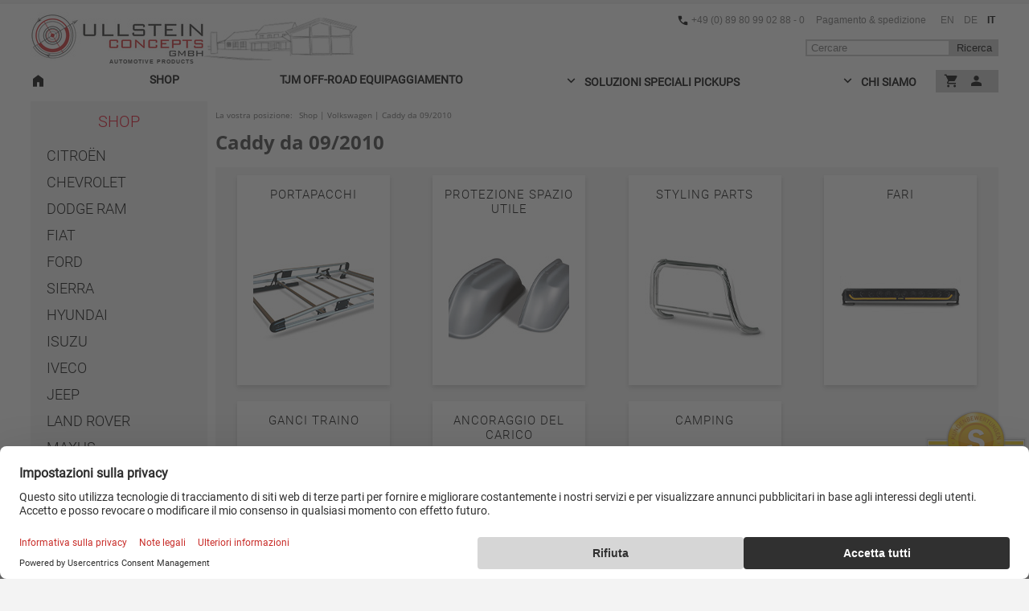

--- FILE ---
content_type: text/html; charset=utf-8
request_url: https://www.ullsteinconcepts.com/cataloghi/accessori-caddy.aspx
body_size: 13237
content:
<!DOCTYPE html>
<html lang="it" >
<head>
<meta charset="UTF-8"> 
<meta name="Generator" content="myfactory.com">
<script type="text/javascript" src="/ullsteinconcepts/web/jquery/jquery-3.6.1.min.js" ></script>
<meta name="viewport" content="width=device-width, initial-scale=1.0, user-scalable=yes">
<meta http-equiv="Content-Type" content="text/html;charset=UTF-8">
<meta name="google-site-verification" content="wkCEXUL7QlEbfnZ7OJ_iFrRrgCk9GQljeAn0mn3eLak" />

<link rel="preconnect" href="//app.usercentrics.eu">
<link rel="preconnect" href="//api.usercentrics.eu">
<link rel="preconnect" href="//privacy-proxy.usercentrics.eu">
<link rel="preload" href="//app.usercentrics.eu/browser-ui/latest/loader.js" as="script">
<link rel="preload" href="//privacy-proxy.usercentrics.eu/latest/uc-block.bundle.js" as="script">
<script id="usercentrics-cmp" src="https://web.cmp.usercentrics.eu/ui/loader.js" data-settings-id="d42NveXC1T1jxx" async></script>
<script type="application/javascript" src="https://privacy-proxy.usercentrics.eu/latest/uc-block.bundle.js"></script>

<script async src="https://www.googletagmanager.com/gtag/js?id=G-R1YJ43LTFR"></script>


<script type="text/plain" data-usercentrics="Google Analytics 4">
  window.dataLayer = window.dataLayer || [];
  function gtag(){dataLayer.push(arguments);}
  gtag('consent', 'default', {
    'ad_user_data': 'denied',
    'ad_personalization': 'denied',
    'ad_storage': 'denied',
    'analytics_storage': 'denied',
    'wait_for_update': 500,
  });

  gtag('js', new Date());

  gtag('config', 'G-R1YJ43LTFR', { 'anonymize_ip': true });
  gtag('config', 'AW-1000566630', { 'anonymize_ip': true, 'allow_enhanced_conversions': true });
</script>


<script type="text/plain" data-usercentrics="Facebook Pixel">
    /** Facebook Pixel */
    !function(f,b,e,v,n,t,s)
    {if(f.fbq)return;n=f.fbq=function(){n.callMethod?
        n.callMethod.apply(n,arguments):n.queue.push(arguments)};
        if(!f._fbq)f._fbq=n;n.push=n;n.loaded=!0;n.version='2.0';
        n.queue=[];t=b.createElement(e);t.async=!0;
        t.src=v;s=b.getElementsByTagName(e)[0];
        s.parentNode.insertBefore(t,s)}(window,document,'script',
        'https://connect.facebook.net/en_US/fbevents.js');
    fbq('init', '679467662527262'); 
    fbq('track', 'PageView');
        
    console.log("Facebook-Pixel Code geladen");
    /** Facebook Pixel end */


</script>

<meta name="msvalidate.01" content="2FB8C6A27131FC9764A97ED3D2D5524C" />
<link rel="shortcut icon" type="image/x-icon" href="https://www.ullsteinconcepts.com/ullsteinconcepts/CustomUpload/374O357O340O370O356O369O350O332O352O360O338O371O366O365O356O326O364O353O327O/ullstein_rad_hintergrund_weiss_32x32.ico"><title>Catalogo Volkswagen Caddy Accessori - Ullstein Concepts GmbH</title>
<link rel="stylesheet" type="text/css" href="/ullsteinconcepts/CustomUpload/374O357O340O370O356O369O350O332O352O360O338O371O366O365O356O326O364O353O327O/WebPortal/ullsteinconcepts/css/WPPortal.css" />
<link rel="stylesheet" type="text/css" href="/ullsteinconcepts/CustomUpload/374O357O340O370O356O369O350O332O352O360O338O371O366O365O356O326O364O353O327O/WebPortal/ullsteinconcepts/css/WPElements.css" />
<link rel="stylesheet" type="text/css" href="/ullsteinconcepts/CustomUpload/374O357O340O370O356O369O350O332O352O360O338O371O366O365O356O326O364O353O327O/WebPortal/ullsteinconcepts/img/catalogue_min_18.css" />
<link rel="canonical" href="https://www.ullsteinconcepts.com/cataloghi/accessori-caddy.aspx" /><link rel="stylesheet" type="text/css" href="/ullsteinconcepts/CustomUpload/374O357O340O370O356O369O350O332O352O360O338O371O366O365O356O326O364O353O327O/WebPortal/ullsteinconcepts/img/slick.css" />
<link rel="stylesheet" type="text/css" href="/ullsteinconcepts/CustomUpload/374O357O340O370O356O369O350O332O352O360O338O371O366O365O356O326O364O353O327O/WebPortal/ullsteinconcepts/img/fontello-embedded.css" />
<link rel="stylesheet" type="text/css" href="/ullsteinconcepts/CustomUpload/374O357O340O370O356O369O350O332O352O360O338O371O366O365O356O326O364O353O327O/WebPortal/ullsteinconcepts/img/link_collection_v4.css" />
<link rel="stylesheet" type="text/css" href="/ullsteinconcepts/CustomUpload/374O357O340O370O356O369O350O332O352O360O338O371O366O365O356O326O364O353O327O/WebPortal/ullsteinconcepts/img/form_v13.css" />
<link rel="stylesheet" type="text/css" href="/ullsteinconcepts/CustomUpload/374O357O340O370O356O369O350O332O352O360O338O371O366O365O356O326O364O353O327O/WebPortal/ullsteinconcepts/img/design_evolution_test_v33.min.css" />
<style>
	/* roboto-100 - latin */
	@font-face {
	  font-family: 'Roboto';
	  font-style: normal;
	  font-weight: 100;
	  src: local(''),
		   url('/ullsteinconcepts/CustomUpload/374O357O340O370O356O369O350O332O352O360O338O371O366O365O356O326O364O353O327O/roboto-v30-latin-100.woff2') format('woff2'), /* Chrome 26+, Opera 23+, Firefox 39+ */
		   url('/ullsteinconcepts/CustomUpload/374O357O340O370O356O369O350O332O352O360O338O371O366O365O356O326O364O353O327O/roboto-v30-latin-100.woff') format('woff'); /* Chrome 6+, Firefox 3.6+, IE 9+, Safari 5.1+ */
          font-display: swap;
	}
	/* roboto-300 - latin */
	@font-face {
	  font-family: 'Roboto';
	  font-style: normal;
	  font-weight: 300;
	  src: local(''),
		   url('/ullsteinconcepts/CustomUpload/374O357O340O370O356O369O350O332O352O360O338O371O366O365O356O326O364O353O327O/roboto-v30-latin-300.woff2') format('woff2'), /* Chrome 26+, Opera 23+, Firefox 39+ */
		   url('/ullsteinconcepts/CustomUpload/374O357O340O370O356O369O350O332O352O360O338O371O366O365O356O326O364O353O327O/roboto-v30-latin-300.woff') format('woff'); /* Chrome 6+, Firefox 3.6+, IE 9+, Safari 5.1+ */
          font-display: swap;
	}
	/* roboto-regular - latin */
	@font-face {
	  font-family: 'Roboto';
	  font-style: normal;
	  font-weight: 400;
	  src: local(''),
		   url('/ullsteinconcepts/CustomUpload/374O357O340O370O356O369O350O332O352O360O338O371O366O365O356O326O364O353O327O/roboto-v30-latin-regular.woff2') format('woff2'), /* Chrome 26+, Opera 23+, Firefox 39+ */
		   url('/ullsteinconcepts/CustomUpload/374O357O340O370O356O369O350O332O352O360O338O371O366O365O356O326O364O353O327O/roboto-v30-latin-regular.woff') format('woff'); /* Chrome 6+, Firefox 3.6+, IE 9+, Safari 5.1+ */
          font-display: swap;
	}
	/* open-sans-regular - latin */
	@font-face {
	  font-family: 'Open Sans';
	  font-style: normal;
	  font-weight: 400;
	  src: local(''),
		   url('/ullsteinconcepts/CustomUpload/374O357O340O370O356O369O350O332O352O360O338O371O366O365O356O326O364O353O327O/open-sans-v34-latin-regular.woff2') format('woff2'), /* Chrome 26+, Opera 23+, Firefox 39+ */
		   url('/ullsteinconcepts/CustomUpload/374O357O340O370O356O369O350O332O352O360O338O371O366O365O356O326O364O353O327O/open-sans-v34-latin-regular.woff') format('woff'); /* Chrome 6+, Firefox 3.6+, IE 9+, Safari 5.1+ */
          font-display: swap;
	}
	/* open-sans-600 - latin */
	@font-face {
	  font-family: 'Open Sans';
	  font-style: normal;
	  font-weight: 600;
	  src: local(''),
		   url('/ullsteinconcepts/CustomUpload/374O357O340O370O356O369O350O332O352O360O338O371O366O365O356O326O364O353O327O/open-sans-v34-latin-600.woff2') format('woff2'), /* Chrome 26+, Opera 23+, Firefox 39+ */
		   url('/ullsteinconcepts/CustomUpload/374O357O340O370O356O369O350O332O352O360O338O371O366O365O356O326O364O353O327O/open-sans-v34-latin-600.woff') format('woff'); /* Chrome 6+, Firefox 3.6+, IE 9+, Safari 5.1+ */
          font-display: swap;
	}
	/* open-sans-700 - latin */
	@font-face {
	  font-family: 'Open Sans';
	  font-style: normal;
	  font-weight: 700;
	  src: local(''),
		   url('/ullsteinconcepts/CustomUpload/374O357O340O370O356O369O350O332O352O360O338O371O366O365O356O326O364O353O327O/open-sans-v34-latin-700.woff2') format('woff2'), /* Chrome 26+, Opera 23+, Firefox 39+ */
		   url('/ullsteinconcepts/CustomUpload/374O357O340O370O356O369O350O332O352O360O338O371O366O365O356O326O364O353O327O/open-sans-v34-latin-700.woff') format('woff'); /* Chrome 6+, Firefox 3.6+, IE 9+, Safari 5.1+ */
          font-display: swap;
	}
	/* oswald-700 - latin */
	@font-face {
	  font-family: 'Oswald';
	  font-style: normal;
	  font-weight: 700;
	  src: local(''),
		   url('/ullsteinconcepts/CustomUpload/374O357O340O370O356O369O350O332O352O360O338O371O366O365O356O326O364O353O327O/oswald-v49-latin-700.woff2') format('woff2'), /* Chrome 26+, Opera 23+, Firefox 39+ */
		   url('/ullsteinconcepts/CustomUpload/374O357O340O370O356O369O350O332O352O360O338O371O366O365O356O326O364O353O327O/oswald-v49-latin-700.woff') format('woff'); /* Chrome 6+, Firefox 3.6+, IE 9+, Safari 5.1+ */
          font-display: swap;
	}
	/* play-700 - latin */
	@font-face {
	  font-family: 'Play';
	  font-style: normal;
	  font-weight: 700;
	  src: local(''),
		   url('/ullsteinconcepts/CustomUpload/374O357O340O370O356O369O350O332O352O360O338O371O366O365O356O326O364O353O327O/play-v17-latin-700.woff2') format('woff2'), /* Chrome 26+, Opera 23+, Firefox 39+ */
		   url('/ullsteinconcepts/CustomUpload/374O357O340O370O356O369O350O332O352O360O338O371O366O365O356O326O364O353O327O/play-v17-latin-700.woff') format('woff'); /* Chrome 6+, Firefox 3.6+, IE 9+, Safari 5.1+ */
          font-display: swap;
	}
</style>

<script type="text/javascript" src="/ullsteinconcepts/CustomUpload/374O357O340O370O356O369O350O332O352O360O338O371O366O365O356O326O364O353O327O/slick_min_1.js" async></script>

<script type="text/javascript" src="/ullsteinconcepts/CustomUpload/374O357O340O370O356O369O350O332O352O360O338O371O366O365O356O326O364O353O327O/tjm_v9.js" async></script>
<script type="text/javascript" src="/ullsteinconcepts/CustomUpload/374O357O340O370O356O369O350O332O352O360O338O371O366O365O356O326O364O353O327O/design_evolution_v38_4.js" async></script>

<script type="text/javascript" src="/ullsteinconcepts/CustomUpload/374O357O340O370O356O369O350O332O352O360O338O371O366O365O356O326O364O353O327O/link_collection.js" async></script>
<script type="text/javascript" src="/ullsteinconcepts/web/wfwebportaltools.js" ></script>
<script type="text/javascript" src="/ullsteinconcepts/web/wfwebportalloadingfunctions.js" ></script>
<script type='application/ld+json' class="cat-meta"></script></head>
<body>
<div id="tjmBgWrapper" class="tjm-background-wrapper">
</div>
<div id="divMainBack" class="MainBack_R main-wrapper">
<header><div id="mainHeader" class="header-wrapper">
<div id="mobileMenuBtnCnt" class="header-picto-cnt">
<a id="link53009" class="mobileMenu"  alt="Open Menu" ><img  id="img128683" src="/ullsteinconcepts/CustomUpload/374O357O340O370O356O369O350O332O352O360O338O371O366O365O356O326O364O353O327O/WebPortal/ullsteinconcepts/img/menu_material.svg" width="35" height="35" alt="Hauptmenü">
</a>
</div>
<div id="logoContainer" class="main-logo-cnt">
<a id="linkLogo" href="/home-it.aspx"  alt="Homepage" ><img class="logo-uc" 
    srcset="
    /ullsteinconcepts/CustomUpload/374O357O340O370O356O369O350O332O352O360O338O371O366O365O356O326O364O353O327O/ullstein-concepts-gmbh-automotive-logo-216.jpg 216w,
    /ullsteinconcepts/CustomUpload/374O357O340O370O356O369O350O332O352O360O338O371O366O365O356O326O364O353O327O/ullstein-concepts-gmbh-automotive-logo-288.jpg 288w,
    /ullsteinconcepts/CustomUpload/374O357O340O370O356O369O350O332O352O360O338O371O366O365O356O326O364O353O327O/ullstein-concepts-gmbh-automotive-logo-432.jpg 432w,
    /ullsteinconcepts/CustomUpload/374O357O340O370O356O369O350O332O352O360O338O371O366O365O356O326O364O353O327O/ullstein-concepts-gmbh-automotive-logo-576.jpg 576w,
    /ullsteinconcepts/CustomUpload/374O357O340O370O356O369O350O332O352O360O338O371O366O365O356O326O364O353O327O/ullstein-concepts-gmbh-automotive-logo-648.jpg 648w"
    sizes="(min-width: 640px) 216px,
        144px"
    src="/ullsteinconcepts/CustomUpload/374O357O340O370O356O369O350O332O352O360O338O371O366O365O356O326O364O353O327O/ullstein-concepts-gmbh-automotive-logo-216.jpg" alt="Logo Ullstein Concepts GmbH" width="216" height="60"><img  id="LogoZusatz" class="logo-extension" src="/ullsteinconcepts/CustomUpload/374O357O340O370O356O369O350O332O352O360O338O371O366O365O356O326O364O353O327O/WebPortal/ullsteinconcepts/img/Ullstein_Concepts_Logo_zusatz_jpg.png" width="193" height="60" alt="Gebäude Silhouette">
</a>
<P id="textAutomotiveProductsDesktop_2">AUTOMOTIVE PRODUCTS</P>
</div>
<div id="iconContainerMobile" class="menu-bar-mobile">
<a id="piktoLinkShoppingCart_2" href="/carrello.aspx"  alt="Connessione con la pagina di al carrello" ><img  id="img128680" src="/ullsteinconcepts/CustomUpload/374O357O340O370O356O369O350O332O352O360O338O371O366O365O356O326O364O353O327O/WebPortal/ullsteinconcepts/img/shopping_cart_material.svg" width="24" height="24" alt="Shopping cart">
<div id="ajax-update-container-78616_1" data-mf-ajax-update-elementtypes=";33;" data-mf-ajax-update-container-elementid="111253" ><div id="form37538_4">
</div>
</div></a>
<a id="piktoLinkLogin"  alt="Connessione con la pagina di login o registrazione" ><img  id="img128679" src="/ullsteinconcepts/CustomUpload/374O357O340O370O356O369O350O332O352O360O338O371O366O365O356O326O364O353O327O/WebPortal/ullsteinconcepts/img/person_material.svg" width="24" height="24" alt="Log in">
</a>
<a id="piktoLSearch_2"  alt=" Apri il modulo di ricerca" ><img  id="img128680_1" src="/ullsteinconcepts/CustomUpload/374O357O340O370O356O369O350O332O352O360O338O371O366O365O356O326O364O353O327O/WebPortal/ullsteinconcepts/img/search_material.svg" width="24" height="24" alt="Search">
</a>
<div id="MobileLanguageSelector_2" class="mobile-language-selector">
<img  id="img39709_3" src="/ullsteinconcepts/CustomUpload/374O357O340O370O356O369O350O332O352O360O338O371O366O365O356O326O364O353O327O/WebPortal/ullsteinconcepts/img/it_flag.svg" width="24" height="24" alt="Flagge von Italien">
<img  id="img128682" src="/ullsteinconcepts/CustomUpload/374O357O340O370O356O369O350O332O352O360O338O371O366O365O356O326O364O353O327O/WebPortal/ullsteinconcepts/img/expand_material.svg" width="24" height="24" alt="Erweitern">
<div id="mobileLanguageFlagContainer_3" class="mobile-language-selector-dropdown">
<a  id="cmdLangEN_5"  href="/catalogs/accessories-caddy.aspx" ><img  id="cmdLangEN_5" src="/ullsteinconcepts/CustomUpload/374O357O340O370O356O369O350O332O352O360O338O371O366O365O356O326O364O353O327O/WebPortal/ullsteinconcepts/img/gb_flag.svg" width="40" height="40" alt="Inglese" title="Inglese"></a>
<a  id="cmdLangDE_6"  href="/kataloge/Caddy.aspx" ><img  id="cmdLangDE_6" src="/ullsteinconcepts/CustomUpload/374O357O340O370O356O369O350O332O352O360O338O371O366O365O356O326O364O353O327O/WebPortal/ullsteinconcepts/img/de_flag.svg" width="40" height="40" alt="Tedesco" title="Tedesco"></a>
<a  id="cmdLangIT_5"  href="/cataloghi/accessori-caddy.aspx" ><img  id="cmdLangIT_5" src="/ullsteinconcepts/CustomUpload/374O357O340O370O356O369O350O332O352O360O338O371O366O365O356O326O364O353O327O/WebPortal/ullsteinconcepts/img/it_flag.svg" width="40" height="40" alt="Italiano" title="Italiano"></a>
</div>
</div>
</div>
<div id="headerRightContainer" class="header-right-cnt">
<div id="metaMenuContainer" class="metamenu-container">
<a id="linkMeta_2" href="/contatto.aspx"  ><img  id="phoneIcon" class="icon-call" src="/ullsteinconcepts/CustomUpload/374O357O340O370O356O369O350O332O352O360O338O371O366O365O356O326O364O353O327O/WebPortal/ullsteinconcepts/img/call_material.svg" width="15" height="15" alt="Telefon">
+49 (0) 89 80 99 02 88 - 0</a>
<a id="linkMeta_3" href="/spese-spedizione.aspx"  >Pagamento & spedizione</a>
<div id="languageSelectorContainer">
<a  id="cmdLangEN_1"  href="/catalogs/accessories-caddy.aspx" >EN</a>
<a  id="cmdLangDE_1"  href="/kataloge/Caddy.aspx" >DE</a>
<label class="active-language-selector">
IT
</label></div>
</div>
<div id="headerSearchContainer" class="search-box-desktop">
<form method="post" action="/cataloghi.aspx"  id="formSearch_5"  ><input type="text" name="txtText" id="formSearch_5Text" placeholder="Cercare" ><button type="submit" value="" id="formSearch_5">Ricerca</button><input type="hidden" name="txtWebPortalCmd" value="53127" ></form><div style="display: none;"  id="div37248"  class="live-search-wrapper" ></div><script>gInitProductSearchPreview('/ullsteinconcepts/ie50/webportal/elementtypes/AJAXTools/AJAXTools.aspx?Key=ullsteinconcepts/&ClientID=wf0f0eac04-2a4e-466e-bdf9-ce5fdeca256d',88645,'div37248',53127,'formSearch_5Text','','live-search-pic',122,10);</script></div>
</div>
</div>
<nav><div id="mobileMenuContainer" class="mobile-picto-menu-cnt">
<div id="mobilePictoMenuSubContainer" class="mobile-picto-menu-sub-cnt Design_MainMenu_R">
<div id="mobileSearchConsole" class="container-mobile-dropdown-console">
<div id="divSearchCHead_2">
<h5 id="headSearchC_2">Ricerca articoli</h5>
<img  id="img128689_1" class="icon-close" src="/ullsteinconcepts/CustomUpload/374O357O340O370O356O369O350O332O352O360O338O371O366O365O356O326O364O353O327O/WebPortal/ullsteinconcepts/img/close_material.svg" width="24" height="24">
</div>
<div id="divSearchCI_3">
<form method="post" action="/cataloghi.aspx"  id="formSearch_3"  class="form-container"  ><a id="formSearch_3Desc">Termine di ricerca:</a><input type="text" name="txtText" id="formSearch_3Text" placeholder="Suchbegriff" ><input type="submit" value="Cercare" id="formSearch_3" class="button-highlighted"><input type="hidden" name="txtWebPortalCmd" value="53156" ></form></div>
</div>
<div id="mobileLoginConsole_1" class="container-mobile-dropdown-console">
<div id="divLoginCHead_3">
<h5 id="headLoginC_4"></h5>
<img  id="img128689" class="icon-close" src="/ullsteinconcepts/CustomUpload/374O357O340O370O356O369O350O332O352O360O338O371O366O365O356O326O364O353O327O/WebPortal/ullsteinconcepts/img/close_material.svg" width="24" height="24">
</div>
<div id="divLogC_3">
<div id="divLog_5">
<div id="frmLoginMain1_3" class="form-container"><form method="post" action="/cataloghi/accessori-caddy.aspx" ><a id="frmLoginMain1_3DescLogin">Email:</a><input type="text" name="txtLogin" placeholder="E-Mail" ><br><a id="frmLoginMain1_3DescPwd">Password:</a><input type="password" name="txtPWD" placeholder="Kennwort" ><br><input type="submit" value="Collegarsi" class="button-highlighted"><input type="hidden" name="txtWebPortalCmd" value="53163" ></form></div></div>
<div id="div10619LogR_4">
<a id="link48942_3" class="align-left" href="/password-dimenticata.aspx"  >Password dimenticata?<br></a>
<a id="link10618LogR_7" class="align-left" href="/nuova-registrazione.aspx"  >Oppure registrarsi qui →</a>
</div>
</div>
</div>
</div>
<div id="clickToCall_1" class="call-to-action-bar ukr">
<a id="click_to_call_pikto_1" href="tel:+49-89-809-902-880"  alt="click-to-call hot line Ullstein Concepts GmbH" title="Click here to call us" ><img  id="phoneIcon_1" class="icon-call" src="/ullsteinconcepts/CustomUpload/374O357O340O370O356O369O350O332O352O360O338O371O366O365O356O326O364O353O327O/WebPortal/ullsteinconcepts/img/call_material.svg" width="15" height="15" alt="Telefon">
</a>
<a id="click_to_call_1" href="tel:+49-89-809-902-880"  alt="click-to-call hot line Ullstein Concepts GmbH" title="Click here to call us" >Hotline / Deliberazione:+49-89-809-902-880</a>
</div>
</div>
<div id="mainMenuContainer" class="main-menu-container">
<div id="hamburgerMenuHeader_2" class="header-hamburger-menu">
<div maxlength="255"  id="menuTitle_2">
<SPAN>Menu</SPAN></div>
<img  id="img128684" class="icon-close-mobile-menu" src="/ullsteinconcepts/CustomUpload/374O357O340O370O356O369O350O332O352O360O338O371O366O365O356O326O364O353O327O/WebPortal/ullsteinconcepts/img/close_material.svg" width="35" height="35" alt="Close menu">
</div>
<ul id="mainMenu" class="main-menu-multi">
<li class="main-menu-multi-entry">
<a id="mainMenu_A96" class="main-menu-multi-entry-link" href="/home-it.aspx"><img src="/ullsteinconcepts/CustomUpload/374O357O340O370O356O369O350O332O352O360O338O371O366O365O356O326O364O353O327O/home_material.svg" width="19" height="19"></i><span>Home</span></a>
</li>
<li class="main-menu-multi-entry">
<a id="mainMenu_A122" class="main-menu-multi-entry-link" href="/cataloghi/startkatalog.aspx"><span>Shop</span></a>
</li>
<li class="main-menu-multi-entry">
<a id="mainMenu_A801" class="main-menu-multi-entry-link" href="/tjm-off-road-distribuzione-ullstein-concepts.aspx"><span>TJM Off-Road Equipaggiamento</span></a>
</li>
<li class="mainMenuMultiEntryWithSubCat main-menu-multi-entry"><img class="icon-down-open" src="/ullsteinconcepts/CustomUpload/374O357O340O370O356O369O350O332O352O360O338O371O366O365O356O326O364O353O327O/WebPortal/ullsteinconcepts/img/expand_material.svg" width="19" height="19"></i>
<a id="mainMenu_A440" class="main-menu-multi-entry-link" href="/soluzioni-speciali-pickups.aspx"><span>Soluzioni Speciali Pickups</span></a>
<ul class="main-menu-multi-entry-sublist">
<li class="main-menu-multi-entry">
<a id="mainMenu_A444" class="main-menu-multi-entry-link" href="/soluzione-speciale-pickup-attrezzatura-forestale.aspx"><span>Attrezzatura del Forestale</span></a>
</li>
<li class="main-menu-multi-entry">
<a id="mainMenu_A441" class="main-menu-multi-entry-link" href="/soluzione-speciale-pickup-attrezzatura-artigiano.aspx"><span>Attrezzatura dell'Artigiano</span></a>
</li>
<li class="main-menu-multi-entry">
<a id="mainMenu_A442" class="main-menu-multi-entry-link" href="/soluzione-speciale-pickup-attrezzatura-caccia.aspx"><span>Attrezzatura del Cacciatore</span></a>
</li>
<li class="main-menu-multi-entry">
<a id="mainMenu_A1622" class="main-menu-multi-entry-link" href="/pickup-conversione-trasporto-cani.aspx"><span>Conversione trasporto cani</span></a>
</li>
<li class="main-menu-multi-entry">
<a id="mainMenu_A1661" class="main-menu-multi-entry-link" href="/soluzione-speciale-pickup-attrezzatura-pesca.aspx"><span>Anglerausrüstung </span></a>
</li>
<li class="main-menu-multi-entry">
<a id="mainMenu_A443" class="main-menu-multi-entry-link" href="/soluzione-speciale-pickup-attrezzatura-cavaliere.aspx"><span>Attrezzatura del Cavaliere</span></a>
</li>
<li class="main-menu-multi-entry">
<a id="mainMenu_A445" class="main-menu-multi-entry-link" href="/soluzione-speciale-pickup-milwaukee.aspx"><span>Attrezzatura Milwaukee</span></a>
</li>
<li class="main-menu-multi-entry">
<a id="mainMenu_A1294" class="main-menu-multi-entry-link" href="/soluzione-speciale-pickup-x-camp.aspx"><span>Attrezzatura X-Camp</span></a>
</li>
</ul>
</li>
<li class="mainMenuMultiEntryWithSubCat main-menu-multi-entry"><img class="icon-down-open" src="/ullsteinconcepts/CustomUpload/374O357O340O370O356O369O350O332O352O360O338O371O366O365O356O326O364O353O327O/WebPortal/ullsteinconcepts/img/expand_material.svg" width="19" height="19"></i>
<a id="mainMenu_A427" class="main-menu-multi-entry-link" href="/chi-siamo.aspx"><span>Chi siamo</span></a>
<ul class="main-menu-multi-entry-sublist">
<li class="main-menu-multi-entry">
<a id="mainMenu_A429" class="main-menu-multi-entry-link" href="/carriera.aspx"><span>Lavora con noi</span></a>
</li>
<li class="main-menu-multi-entry">
<a id="mainMenu_A430" class="main-menu-multi-entry-link" href="/eventi.aspx"><span>Eventi</span></a>
</li>
<li class="main-menu-multi-entry">
<a id="mainMenu_A1664" class="main-menu-multi-entry-link" href="/curaemanutenzione.aspx"><span>Cura e Manutenzione</span></a>
</li>
<li class="main-menu-multi-entry">
<a id="mainMenu_A1665" class="main-menu-multi-entry-link" href="/domande-frequenti.aspx"><span>FAQ</span></a>
</li>
<li class="main-menu-multi-entry">
<a id="mainMenu_A159" class="main-menu-multi-entry-link" href="/download-media.aspx"><span>Downloads</span></a>
</li>
<li class="main-menu-multi-entry">
<a id="mainMenu_A318" class="main-menu-multi-entry-link" href="/ullstein-concepts-gmbh-azienda.aspx"><span>Indicazioni e posizione</span></a>
</li>
<li class="main-menu-multi-entry">
<a id="mainMenu_A111" class="main-menu-multi-entry-link" href="/contatto.aspx"><span>Contatti</span></a>
</li>
</ul>
</li>
</ul><div id="mainMenuRightBar" class="main-menu-right-bar main-menu-multi">
<div id="divShoppingCart_3" class="main-menu-multi-entry shopping-cart-menu-cnt">
<div id="ajax-update-container-78567_1" data-mf-ajax-update-elementtypes=";33;128;39;" data-mf-ajax-update-container-elementid="78568" ><div id="form37538_3">
</div>
<a id="link47863_2" class="main-menu-multi-entry-link"  ><img  id="icon_cart" src="/ullsteinconcepts/CustomUpload/374O357O340O370O356O369O350O332O352O360O338O371O366O365O356O326O364O353O327O/WebPortal/ullsteinconcepts/img/shopping_cart_material.svg" width="19" height="19" alt="Shopping cart">
<span>Carrello</span></a>
<div id="shopping_cart_3" class="main-menu-dorpdown-cnt main-menu-dropdown-cnt">
<div id="shoppingCartDdCnt_1" class="shopping-cart-dd-cnt">
<div  id="lst78669_1">
<div  id="lst78669_1_Empty">Il carrello è vuoto</div>
</div>
</div>
</div>
<script>
$(document).ready( function () {
   showModalMessage();
});
</script></div></div>
<div id="divSignIn_1" class="main-menu-multi-entry sign-in-menu-cnt">
<a id="link79564" class="main-menu-multi-entry-link"  ><img  id="img128679_1" src="/ullsteinconcepts/CustomUpload/374O357O340O370O356O369O350O332O352O360O338O371O366O365O356O326O364O353O327O/WebPortal/ullsteinconcepts/img/person_material.svg" width="19" height="19" alt="Log in">
<span>Registrazione</span></a>
<div id="divLogC_5" class="main-menu-dropdown-cnt main-menu-dorpdown-cnt sign-in-dd-cnt">
<h5 id="headLogC_3">Registrazione</h5>
<div id="frmLoginMain1_5"><form method="post" action="/cataloghi/accessori-caddy.aspx" ><a id="frmLoginMain1_5DescLogin">Email:</a><input type="text" name="txtLogin"><br><a id="frmLoginMain1_5DescPwd">Password:</a><input type="password" name="txtPWD"><br><input type="checkbox" name="chkStayLoggedIn" ><a class="stay-logged-in" >Mantieni l'accesso</a><br><input type="submit" value="Collegarsi"><input type="hidden" name="txtWebPortalCmd" value="53230" ></form></div><a id="link48942_1" class="pwsd-forgot-link" href="/password-dimenticata.aspx"  >Password dimenticata?<br></a>
<a id="link10618LogR_2" class="reg-link" href="/nuova-registrazione.aspx"  >Oppure registrarsi qui →</a>
</div>
</div>
</div>
</div>
</nav></header><div id="mainContentWrapper_3" class="MainContent_R">
<div id="sliderWrapper" class="slider-wrapper">
<div id="mainImageSliderHome" class="slider main-slider">
</div>
</div>
<div id="divMainContent" class="main-section-wrapper">
<div id="divMainLeft" class="sidebar-left">
<div id="catalogueMenuSideBar_3" class="card catalogue-sidebar-container">
<div id="catalogueSideButton_3" class="catalogue-button-sidebar">
<a id="catalogueSideButtonText_3" class="catalogue-header"  >C a t a l o g h i</a>
</div>
<div id="catalogueSideBarSubContainer_3" class="catalogue-sidebar-subcontainer hide-element">
<div maxlength="255"  id="divCatHead_4" class="catalogue-header">
Shop</div>
<ul  id="menuCat_4" style="list-style:none" >
<li class="catalogue-list-element">
<a  id="menuCat_4_A122" href="/cataloghi/accessori-citroen.aspx">Citroën</a>
</li>
<li class="catalogue-list-element">
<a  id="menuCat_4_A122" href="/cataloghi/accessori-chevrolet-silverado.aspx">Chevrolet</a>
</li>
<li class="catalogue-list-element">
<a  id="menuCat_4_A122" href="/cataloghi/accessori-dodge-ram.aspx">Dodge Ram</a>
</li>
<li class="catalogue-list-element">
<a  id="menuCat_4_A122" href="/cataloghi/accessori-fiat.aspx">Fiat</a>
</li>
<li class="catalogue-list-element">
<a  id="menuCat_4_A122" href="/cataloghi/accessori-ford.aspx">Ford</a>
</li>
<li class="catalogue-list-element">
<a  id="menuCat_4_A122" href="/cataloghi/accessori-gmc-sierra.aspx">Sierra</a>
</li>
<li class="catalogue-list-element">
<a  id="menuCat_4_A122" href="/cataloghi/accessori-hyundai.aspx">Hyundai</a>
</li>
<li class="catalogue-list-element">
<a  id="menuCat_4_A122" href="/cataloghi/accessori-isuzu-d-max.aspx">Isuzu</a>
</li>
<li class="catalogue-list-element">
<a  id="menuCat_4_A122" href="/cataloghi/accessori-iveco-daily.aspx">Iveco</a>
</li>
<li class="catalogue-list-element">
<a  id="menuCat_4_A122" href="/cataloghi/accessori-jeep.aspx">Jeep</a>
</li>
<li class="catalogue-list-element">
<a  id="menuCat_4_A122" href="/cataloghi/accessori-land-rover.aspx">Land Rover</a>
</li>
<li class="catalogue-list-element">
<a  id="menuCat_4_A122" href="/cataloghi/maxus.aspx">Maxus</a>
</li>
<li class="catalogue-list-element">
<a  id="menuCat_4_A122" href="/cataloghi/accessori-mercedes-benz.aspx">Mercedes-Benz</a>
</li>
<li class="catalogue-list-element">
<a  id="menuCat_4_A122" href="/cataloghi/accessori-mitsubishi.aspx">Mitsubishi</a>
</li>
<li class="catalogue-list-element">
<a  id="menuCat_4_A122" href="/cataloghi/accessori-nissan.aspx">Nissan</a>
</li>
<li class="catalogue-list-element">
<a  id="menuCat_4_A122" href="/cataloghi/accessori-opel.aspx">Opel</a>
</li>
<li class="catalogue-list-element">
<a  id="menuCat_4_A122" href="/cataloghi/accessori-peugeot.aspx">Peugeot</a>
</li>
<li class="catalogue-list-element">
<a  id="menuCat_4_A122" href="/cataloghi/accessori-renault.aspx">Renault</a>
</li>
<li class="catalogue-list-element">
<a  id="menuCat_4_A122" href="/cataloghi/ssangyong-musso-zubehoer.aspx">SsangYong Musso</a>
</li>
<li class="catalogue-list-element">
<a  id="menuCat_4_A122" href="/cataloghi/accessori-suzuki.aspx">Suzuki</a>
</li>
<li class="catalogue-list-element">
<a  id="menuCat_4_A122" href="/cataloghi/accessori-toyota.aspx">Toyota</a>
</li>
<li class="catalogue-list-element">
<a  id="menuCat_4_A122" href="/cataloghi/accessori-volkswagen.aspx">Volkswagen</a>
<ul  id="menuCat_4" class="catalogue-sublist" style="list-style:none" >
<li class="catalogue-list-element">
<a  id="menuCat_4_A122" href="/cataloghi/accessori-volkswagen-amarok-2023.aspx">Amarok da 2023</a>
</li>
<li class="catalogue-list-element">
<a  id="menuCat_4_A122" href="/cataloghi/amarok-v6-accessori.aspx">Amarok V6 da 2017</a>
</li>
<li class="catalogue-list-element">
<a  id="menuCat_4_A122" href="/cataloghi/accessori-amarok.aspx">Amarok fino 2016</a>
</li>
<li class="catalogue-list-element">
<a  id="menuCat_4_A122" href="/cataloghi/vw-caddy-zubehoer-ab-2021.aspx">Caddy ab 2021</a>
</li>
<li class="catalogue-list-element active">
<a  id="menuCat_4_A122" href="/cataloghi/accessori-caddy.aspx">Caddy da 09/2010</a>
<ul  id="menuCat_4" class="catalogue-sublist" style="list-style:none" >
<li class="catalogue-list-element">
<a  id="menuCat_4_A122" href="/cataloghi/portapacchi-volkswagen-caddy.aspx">Portapacchi</a>
</li>
<li class="catalogue-list-element">
<a  id="menuCat_4_A122" href="/cataloghi/laderaumschutz-caddy.aspx">Protezione Spazio Utile</a>
</li>
<li class="catalogue-list-element">
<a  id="menuCat_4_A122" href="/cataloghi/styling-parts-per-volkswagen-caddy.aspx">Styling Parts</a>
</li>
<li class="catalogue-list-element">
<a  id="menuCat_4_A122" href="/cataloghi/ahk-caddy.aspx">Ganci Traino</a>
</li>
<li class="catalogue-list-element">
<a  id="menuCat_4_A122" href="/cataloghi/ancoraggio-carico-volkswagen-caddy.aspx">Ancoraggio del carico</a>
</li>
</ul>
</li>
<li class="catalogue-list-element">
<a  id="menuCat_4_A122" href="/cataloghi/zubehoer-crafter-2016.aspx">Crafter ab 2016</a>
</li>
<li class="catalogue-list-element">
<a  id="menuCat_4_A122" href="/cataloghi/accessori-crafter.aspx">Crafter al 2016</a>
</li>
<li class="catalogue-list-element">
<a  id="menuCat_4_A122" href="/cataloghi/zubehoer-t7.aspx">T7 ab 2023</a>
</li>
<li class="catalogue-list-element">
<a  id="menuCat_4_A122" href="/cataloghi/zubehoer-t61.aspx">T6.1 ab 2019</a>
</li>
<li class="catalogue-list-element">
<a  id="menuCat_4_A122" href="/cataloghi/accessori-t6.aspx">T6 da 07/2015</a>
</li>
<li class="catalogue-list-element">
<a  id="menuCat_4_A122" href="/cataloghi/accessori-t5.aspx">T5 da 10/2009</a>
</li>
<li class="catalogue-list-element">
<a  id="menuCat_4_A122" href="/cataloghi/accessori-volkswagen-tiguan-2016.aspx">Tiguan 2016</a>
</li>
<li class="catalogue-list-element">
<a  id="menuCat_4_A122" href="/cataloghi/accessori-touran-2010.aspx">Touran da 08/2010</a>
</li>
<li class="catalogue-list-element">
<a  id="menuCat_4_A122" href="/cataloghi/accessori-touareg.aspx">Touareg ex 04/2010</a>
</li>
</ul>
</li>
</ul>
<hr id="hr112069" style="margin-top: 20px;"><ul style="list-style:none"><li class="catalogue-list-element"><a  id="link112057_1" class="catalogue-list-element" href="/cataloghi/camping-accessori-campeggio-attrezzature-primus.aspx">Camping</a>
</li><li class="catalogue-list-element"><a  id="link112058_1" class="catalogue-list-element" href="/cataloghi/verricelli-accessori-di-recupero.aspx">Verricelli e Accessori di Recupero</a>
</li><li class="catalogue-list-element"><a  id="link112059_2" class="catalogue-list-element" href="/cataloghi/tende-da-tetto-tjm.aspx">Tende da Tetto</a>
</li><li class="catalogue-list-element"><a  id="link112059_3" class="catalogue-list-element" href="/cataloghi/fari-led.aspx">Fari</a>
</li><li class="catalogue-list-element"><a id="linkCatalouge_122" href="/dettagli-articoli/barre-portatutto-per-sups.aspx"  >Portapacchi SUP</a>
</li><hr id="hr112069" style="margin-top: 20px;"><div maxlength="255"  id="divCatHead_5" class="catalogue-header">
Milwaukee Tools</div>
<li class="catalogue-list-element"><a  id="link112059_4" class="catalogue-list-element" href="/cataloghi/maistone-scaffalature-per-furgoni.aspx">MaiStone Scaffalature per Furgoni</a>
</li><hr id="hr112069" style="margin-top: 20px;"><li class="catalogue-list-element"><a  id="link112058_2" class="catalogue-list-element" href="/cataloghi/uscita.aspx">Seconda Scelta</a>
</li><hr id="hr112069" style="margin-top: 20px;"><li class="catalogue-list-element"><a id="link129430" href="/shop-pezzi-ricambio-ullstein-concepts.aspx"  >Pezzi di ricambio</a>
</li><hr id="hr112069" style="margin-top: 20px;"></ul></div>
</div>
</div>
<div id="divMainCenter" class="MainCenter_R main-content-container">
<div id="formCat" class="catalogue-wrapper">
<div id="div10005BreadCrumpAnzeige_4" class="breadcrumb">
<div maxlength="255"  id="txt78128_2">
La vostra posizione:</div>
<div id="catBreadcrumb"><a  id="catBreadcrumb_A122" href="/cataloghi/startkatalog.aspx">Shop</a>
| <a  id="catBreadcrumb_A122" href="/cataloghi/accessori-volkswagen.aspx">Volkswagen</a>
| <a  id="catBreadcrumb_A122" href="/cataloghi/accessori-caddy.aspx">Caddy da 09/2010</a>
</div>
</div>
<H1 id="catTitel_1" >Caddy da 09/2010</H1><DIV class="catalogue-desc"  id="catDescription_1" ></DIV><div id="fldCatSub">
<div id="divCatSubContainer">
<div id="divlstCatSub" class="catalogue-container">
<div  id="lstCatSub" class="catalogue-sub-container">
<div id="formCatSub" class="product-box-container">
<a id="link76968" href="/cataloghi/portapacchi-volkswagen-caddy.aspx"  ><SPAN id="fldSubCatN_2" >Portapacchi</SPAN><img  id="imgSubCat_2" src="/ullsteinconcepts/CustomUpload/374O357O340O370O356O369O350O332O352O360O338O371O366O365O356O326O364O353O327O/dachtraeger-katalog-wildcard_1.jpg" width="150" height="180">
</a>
</div>
<div id="formCatSub" class="product-box-container">
<a id="link76968" href="/cataloghi/laderaumschutz-caddy.aspx"  ><SPAN id="fldSubCatN_2" >Protezione Spazio Utile</SPAN><img  id="imgSubCat_2" src="/ullsteinconcepts/CustomUpload/374O357O340O370O356O369O350O332O352O360O338O371O366O365O356O326O364O353O327O/laderaumschutz-nfz-katalog-vorschau-wildcard.jpg" width="150" height="180">
</a>
</div>
<div id="formCatSub" class="product-box-container">
<a id="link76968" href="/cataloghi/styling-parts-per-volkswagen-caddy.aspx"  ><SPAN id="fldSubCatN_2" >Styling Parts</SPAN><img  id="imgSubCat_2" src="/ullsteinconcepts/CustomUpload/374O357O340O370O356O369O350O332O352O360O338O371O366O365O356O326O364O353O327O/styling-parts-katalog-vorschau-wildcard.jpg" width="150" height="180">
</a>
</div>
<div id="formCatSub" class="product-box-container">
<a id="link76968" href="/cataloghi/fari-volkswagen-caddy.aspx"  ><SPAN id="fldSubCatN_2" >Fari</SPAN><img  id="imgSubCat_2" src="/ullsteinconcepts/CustomUpload/374O357O340O370O356O369O350O332O352O360O338O371O366O365O356O326O364O353O327O/led-scheinwerfer-katalog-wildcard-vorschau.jpg" width="150" height="180">
</a>
</div>
<div id="formCatSub" class="product-box-container">
<a id="link76968" href="/cataloghi/ahk-caddy.aspx"  ><SPAN id="fldSubCatN_2" >Ganci Traino</SPAN><img  id="imgSubCat_2" src="/ullsteinconcepts/CustomUpload/374O357O340O370O356O369O350O332O352O360O338O371O366O365O356O326O364O353O327O/anhaengerkupplung-katalog-wildcard-vorschau-150x180.jpg" width="150" height="180">
</a>
</div>
<div id="formCatSub" class="product-box-container">
<a id="link76968" href="/cataloghi/ancoraggio-carico-volkswagen-caddy.aspx"  ><SPAN id="fldSubCatN_2" >Ancoraggio del carico</SPAN><img  id="imgSubCat_2" src="/ullsteinconcepts/CustomUpload/374O357O340O370O356O369O350O332O352O360O338O371O366O365O356O326O364O353O327O/ladungssicherung-katalog-wildcard-vorschau-2-150x180.jpg" width="150" height="180">
</a>
</div>
<div id="formCatSub" class="product-box-container">
<a id="link90882_2" href="/cataloghi/camping-accessori-campeggio-attrezzature-primus.aspx"  ><SPAN id="fld111748" >Camping</SPAN><img  id="imgSubCat_4" src="/ullsteinconcepts/CustomUpload/374O357O340O370O356O369O350O332O352O360O338O371O366O365O356O326O364O353O327O/camping-zubehoer-katalog-wildcard-vorschau-150x180.jpg" width="150" height="180">
</a>
</div>
</div>
</div>
</div>
</div>
</div>
<div id="teaserCardContainer_1">
</div>
<div id="divLinkCollection_Catalogues" class="container-link-collection">
<h3 id="buttonLinkCollection_2" class="button-link-collection">Riferimenti per approfondire <i class="icon-down-open"></i></h3>
<div id="mainContainerLinkCollection_2" class="main-container-link-collection">
<div id="secondLevelContainer_12" class="menu-item-link-collection">
<h4 id="head10857iVCatHL2">Hardtop <i class="icon-angle-right"></i></h4>
<div id="div37828_1">
<a id="link10848iVCat21" href="/hard-top-pick-up.aspx" target="_blank"  alt="Hardtop di Sammitr e Smarttop" >Hardtop <strong>per pickup</strong></a>
<a id="link10850iVCat211" href="/hardtop-per-fiat-fullback.aspx" target="_blank"  alt="Hardtop per Fiat Fullback" >Hardtop per <strong>Fiat Fullback</strong><br></a>
<a id="link10850iVCat22" href="/hardtop-per-ford-ranger.aspx" target="_blank"  alt="Hardtop per Ford Ranger" >Hardtop per <strong>Ford Ranger</strong><br></a>
<a id="link10849iVCat24" href="/hardtop-per-isuzu-d-max.aspx" target="_blank"  alt="Hardtop per Isuzu D-Max" >Hardtop per <strong>Isuzu D-Max</strong></a>
<a id="link10851iVCat25" href="/hardtop-per-mitsubishi-l200.aspx" target="_blank"  alt="Hardtop per Mitsubishi L200" >Hardtop per <strong>Mitsubishi L200</strong></a>
<a id="link10852iVCat26" href="/hardtop-per-nissan-navara.aspx" target="_blank"  alt="Hardtop per Nissan Navara" >Hardtop per <strong> Nissan Navara</strong></a>
<a id="link10855iVCat27" href="/hardtop-per-toyota-hilux.aspx" target="_blank"  alt="Hardtop per Toyota Hilux" >Hardtop per <strong> Toyota Hilux</strong></a>
<a id="link10854iVCat28" href="/hardtop-per-vw-amarok.aspx" target="_blank"  alt="Hardtop per Volkswagen Amarok" >Hardtop per <strong> Volkswagen Amarok</strong><br></a>
<a id="link10845iVCat210" href="/hardtop-per-vw-amarok-sammitr-acciaio.aspx" target="_blank"  alt="Hardtop per Volkswagen Amarok Sammitr in acciaio" >Hardtop per <strong> Volkswagen Amarok</strong> Sammitr in acciaio</a>
</div>
</div>
<div id="secondLevelContainer_14" class="menu-item-link-collection">
<h4 id="head10862iVCatHL4">Copertura vano di carico <i class="icon-angle-right"></i></h4>
<div id="div37831_8">
<a id="link10863iVCat41" href="/copertura-mountain-top.aspx" target="_blank"  alt="Copertura vano di carico Mountain Top" ><strong>Copertura vano di carico Mountain Top</strong><br></a>
<a id="link10864iVCat47" href="/copertura-mountain-top-ford-ranger.aspx" target="_blank"  alt="Copertura vano di carico per Ford Ranger" >Copertura vano di carico per <strong>Ford Ranger</strong><br></a>
<a id="link10864iVCat42" href="/copertura-nissan-navara.aspx" target="_blank"  alt="Copertura vano di carico per Nissan Navara" >Copertura vano di carico per <strong> Nissan Navara</strong><br></a>
<a id="link10865iVCat43" href="/copertura-mountain-top-toyota-hilux.aspx" target="_blank"  alt="Copertura vano di carico Mountain Top per Toyota Hilux" >Copertura vano di carico per <strong> Toyota Hilux</strong><br></a>
<a id="link10868iVCat46" href="/coperture-cassone-isuzu-d-max.aspx" target="_blank"  alt="Copertura e tapparella per Isuzu D-Max" >Copertura e tapparella per <strong>Isuzu D-Max</strong></a>
<a id="link10864iVHome42_9" href="/coperture-cassone-mitsubishi-l200.aspx" target="_blank"  alt="Copertura vano di carico per Mitsubishi L200" >Copertura vano di carico per <strong>Mitsubishi L200</strong></a>
<a id="link10865iVHome43_4" href="/coperture-cassone-renault-alaskan.aspx" target="_blank"  alt="Copertura vano di carico Mountain Top per Renault Alaskan" >Copertura vano di carico per <strong>Renault Alaskan</strong></a>
<a id="link10864iVHome42_6" href="/coperture-cassone-mercedes-classe-x.aspx" target="_blank"  alt="Copertura vano di carico per Mercedes Classe-X" >Copertura vano di carico per <strong>Mercedes Classe-X</strong></a>
<a id="link10864iVCat48_3" href="/coperture-cassone-fiat-fullback.aspx" target="_blank"  alt="Copertura vano di carico per Fiat Fullback" >Copertura vano di carico per <strong>Fiat Fullback</strong><br></a>
<a id="link10864iVCat48" href="/copertura-fiat-fullback-cross.aspx" target="_blank"  alt="Copertura vano di carico per Fiat Fullback Cross" >Copertura vano di carico per <strong>Fiat Fullback Cross</strong><br></a>
</div>
</div>
<div id="secondLevelContainer_15" class="menu-item-link-collection">
<h4 id="head10862iVCatHL401">Copertura vano di carico per Volkswagen Amarok <i class="icon-angle-right"></i></h4>
<div id="div37847_1">
<a id="link10888iVCat4016" href="/copertura-volkswagen-v6-aventura.aspx" target="_blank"  alt="Copertura vano di carico per Volkswagen Amarok Aventura" ><strong>Volkswagen Amarok Aventura</strong></a>
<a id="link10866iVCat4011" href="/copertura-cassone-volkswagen-amarok.aspx" target="_blank"  alt="Copertura vano di carico per Volkswagen Amarok" ><strong>Volkswagen Amarok</strong></a>
<a id="link10867iVCat4012" href="/copertura-vw-amarok-styling-bar.aspx" target="_blank"  alt="Copertura vano di carico per Volkswagen Amarok con Styling Bar" ><strong>con Styling Bar</strong></a>
<a id="link10870iVCat4014" href="/copertura-volkswagen-amarok-canyon.aspx" target="_blank"  alt="Rivestimento per Volkswagen Amarok Canyon" ><strong>Canyon</strong></a>
</div>
</div>
<div id="secondLevelContainer_13" class="menu-item-link-collection">
<h4 id="head10858iVCatHL3">Vasca vano di carico <i class="icon-angle-right"></i></h4>
<div id="div37829_1">
<a id="link10859iVCat31" href="/vano-carico.aspx"  alt="Vano di carico per pickup" >Vano di carico per pickup</a>
<a id="link10860iVCat32" href="/vano-carico-nissan-navara.aspx"  alt="Vano di carico Nissan Navara" >Vano di carico <strong>Nissan Navara</strong></a>
<a id="link10861iVCat33" href="/vano-carico-volkswagen-amarok.aspx"  alt="Vano di carico per Volkswagen Amarok" >Vano di carico per <strong> Volkswagen Amarok</strong></a>
</div>
</div>
<div id="secondLevelContainer_16" class="menu-item-link-collection">
<h4 id="head10872iVCatHL5">Portapacchi <i class="icon-angle-right"></i></h4>
<div id="div37831_9">
<a id="link10873iVCat51" href="/portapacchi-veicoli-commerciali.aspx" target="_blank"  alt="Portapacchi AluRack e AluBar" >Portapacchi</a>
<a id="link10874iVCat52_1" href="/guida-ford-ranger-portapacchi.aspx" target="_blank"  alt="Portapacchi per Ford Ranger" >Portapacchi per <strong> Ford Ranger</strong><br></a>
<a id="link10874iVCat52" href="/portapacchi-ford-transit.aspx" target="_blank"  alt="Portapacchi per Ford Transit" >Portapacchi per <strong> Ford Transit</strong><br></a>
<a id="link10875iVCat53" href="/portapacchi-ford-transit-connect.aspx" target="_blank"  alt="Portapacchi per Ford Transit Connect" >Portapacchi per <strong> Ford Transit Connect</strong><br></a>
<a id="link10876iVCat54" href="/portapacchi-ford-transit-custom-tourneo.aspx" target="_blank"  alt="Portapacchi per Ford Transit Custom e Tourneo" >Portapacchi per <strong> Ford Transit Custom e Tourneo</strong><br></a>
<a id="link10877iVCat58" href="/portapacchi-mercedes-vito-2014-classe-v.aspx" target="_blank"  alt="Portapacchi per Mercedes Vito" >Portapacchi per <strong> Mercedes Vito</strong></a>
<a id="link10881iVCat59" href="/portapacchi-opel-vivaro.aspx" target="_blank"  alt="Portapacchi per Opel Vivaro" >Portapacchi per <strong> Opel Vivaro</strong></a>
<a id="link10882iVCat510" href="/portapacchi-renault-trafic.aspx" target="_blank"  alt="Portapacchi per Renault Trafic" >Portapacchi per <strong>Renault Trafic</strong></a>
</div>
</div>
<div id="secondLevelContainer_17" class="menu-item-link-collection">
<h4 id="head10872iVCatHL501">Portapacchi Volkswagen <i class="icon-angle-right"></i></h4>
<div id="div37831_10">
<a id="link10878iVCat5011" href="/portapacchi-volkswagen-caddy.aspx" target="_blank"  alt="Portapacchi per Volkswagen Caddy" >Portapacchi per <strong>Caddy</strong></a>
<a id="link10879iVCat5012" href="/portapacchi-volkswagen-t6.aspx" target="_blank"  alt="Portapacchi per Volkswagen T6 Transporter" >Portapacchi per <strong> T6 Transporter</strong></a>
</div>
</div>
<div id="secondLevelContainer_18" class="menu-item-link-collection">
<h4 id="head10886iVCatHL6">Tapparella <i class="icon-angle-right"></i></h4>
<div id="div37831_11">
<a id="link10888iVCat61" href="/copertura-mountain-top-roll-volkswagen-amarok.aspx" target="_blank"  alt="Tapparella in alluminio Mountain Top Roll per Volkswagen Amarok" >Tapparella Mountain Top Roll per <strong> Volkswagen Amarok</strong><br></a>
<a id="link10891iVCat62" href="/copertura-mountain-top-roll-ford-ranger.aspx" target="_blank"  alt="Tapparella Mountain Top Roll per Ford Ranger" >Tapparella Mountain Top Roll per <strong> Ford Ranger</strong><br></a>
<a id="link10889iVCat63" href="/copertura-mountain-top-roll-isuzu-d-max.aspx" target="_blank"  alt="Tapparella Mountain Top Roll per Isuzu D-Max" >Tapparella Mountain Top Roll per <strong> Isuzu D-Max</strong><br></a>
<a id="link10893iVCat65" href="/copertura-mountain-top-roll-toyota-hilux.aspx" target="_blank"  alt="Tapparella Mountain Top Roll per Toyota Hilux" >Tapparella Mountain Top Roll per <strong> Toyota Hilux</strong></a>
</div>
</div>
<div id="secondLevelContainer_35" class="menu-item-link-collection">
<h4 id="head10894iVCatHL13">Verricelli <i class="icon-angle-right"></i></h4>
<div id="div37831_25">
<a id="link10998iVCat1301" href="/verricello-isuzu-d-max.aspx" target="_blank"  alt="Verricello Isuzu D-Max" >Verricello Isuzu D-Max</a>
<a id="link10998iVCat1302" href="/verricello-ford-ranger.aspx" target="_blank"  alt="Verricello Ford Ranger" >Verricello Ford Ranger</a>
<a id="link10998iVCat1303" href="/verricello-nissan-navara.aspx" target="_blank"  alt="Verricello Nissan Navara" >Verricello Nissan Navara</a>
<a id="link10998iVCat1304" href="/verricello-toyota-hilux.aspx" target="_blank"  alt="Verricello Toyota Hilux" >Verricello Toyota Hilux</a>
</div>
</div>
<div id="secondLevelContainer_19" class="menu-item-link-collection">
<a id="link10998iVCat71" href="/pianale-estraibile-works-per-pickup.aspx" target="_blank"  alt="Piano di carico estraibile WORKS" >Piano di carico estraibile WORKS</a>
</div>
<div id="secondLevelContainer_22" class="menu-item-link-collection">
<a id="link10888iVCat1201" href="/tjm-off-road-distribuzione-ullstein-concepts.aspx" target="_blank"  alt="TJM Off-Road & Overland-Equipment powered by Ullstein Concepts" title="In avanti a TJM Offroad e Overland a Ullstein Concepts" >TJM Off-Road & Overland-Equipment</a>
</div>
<div id="secondLevelContainer_20" class="menu-item-link-collection">
<h4 id="head10895iVCatHL8">ulteriori articoli <i class="icon-angle-right"></i></h4>
<div id="div37831_201">
<a id="link10888iVLP4_1048" href="/ford-ranger-accessori.aspx" target="_blank"  alt="Piano di carico estraibile Ford Ranger" >Accessori per <strong>Ford Ranger</strong></a>
<a id="link10888iVLP4_1056" href="/volkswagen-amarok-accessori-navigatore.aspx" target="_blank"  alt="Piano di carico estraibile Volkswagen Amarok" >Accessori per <strong>Volkswagen Amarok</strong></a>
<a id="link10888iVLP4_1049" href="/mercedes-classe-x-accessori.aspx" target="_blank"  alt="Piano di carico estraibile Mercedes Classe X" >Accessori per <strong>Mercedes Classe X</strong></a>
<a id="link10888iVLP4_1051" href="/suzuki-jimny-accessori.aspx" target="_blank"  alt="Piano di carico estraibile Suzuki Jimny" >Accessori per <strong>Suzuki Jimny</strong></a>
<a id="link10998iVHome71_22" href="/strands-Illuminazione-led.aspx"  alt="Strands illuminazione LED" >Strands illuminazione LED</a>
<a href="https://www.ullsteinconcepts.com/fari-da-lavoro-a-led.aspx">fari di lavoro</a><a id="link10998iVHome71_23" href="/ancoraggio-carico-veicoli-commerciali.aspx" target="_blank"  alt="Ancoraggio del carico veicoli commerciali" >Ancoraggio del carico veicoli commerciali</a>
</div>
</div>
</div>
</div>
</div>
</div>
</div>
<div id="footer" class="footer-wrapper">
<div id="socialMediaFooter" class="social-media-footer-bar">
<div id="div111244">
<P id="socialMediaFooterText">Visitare Ullstein Concepts</P>
<a  id="linkPiktoFacebook" href="https://www.facebook.com/UllsteinConcepts" target="_blank" ><img  id="linkPiktoFacebook_IMG" src="/ullsteinconcepts/CustomUpload/374O357O340O370O356O369O350O332O352O360O338O371O366O365O356O326O364O353O327O/WebPortal/ullsteinconcepts/img/social_fb_ullstein.svg" width="32" height="32" alt="Connessione con il sito Facebook Ullstein Concepts GmbH">
</a>
<a  id="linkPiktoYoutube" href="https://www.youtube.com/user/UllsteinConceptsGmbH" target="_blank" ><img  id="linkPiktoYoutube_IMG" src="/ullsteinconcepts/CustomUpload/374O357O340O370O356O369O350O332O352O360O338O371O366O365O356O326O364O353O327O/WebPortal/ullsteinconcepts/img/social_yt_ullstein.svg" width="32" height="32" alt="Connessione con il sito Youtube Ullstein Concepts GmbH">
</a>
<a  id="linkPiktoYoutube_1" href="https://www.linkedin.com/company/ullstein-concepts-gmbh" target="_blank" ><img  id="linkPiktoYoutube_1_IMG" src="/ullsteinconcepts/CustomUpload/374O357O340O370O356O369O350O332O352O360O338O371O366O365O356O326O364O353O327O/WebPortal/ullsteinconcepts/img/social_li_ullstein.svg" width="32" height="32" alt="Connessione con il sito LinkedIn Ullstein Concepts GmbH">
</a>
<a  id="linkPiktoYoutube_2" href="https://www.instagram.com/ullstein_concepts/" target="_blank" ><img  id="linkPiktoYoutube_2_IMG" src="/ullsteinconcepts/CustomUpload/374O357O340O370O356O369O350O332O352O360O338O371O366O365O356O326O364O353O327O/WebPortal/ullsteinconcepts/img/social_inst_ullstein.svg" width="32" height="32" alt="Connessione con il sito Instagram Ullstein Concepts GmbH">
</a>
</div>
<a id="newsletterBtn" class="newsletter-btn" href="/newsletter-immatricolazione.aspx"  alt="Alla pagina di registrazione per il newsletter" >Newsletter ordinare</a>
</div>
<div id="footerColumnContainer" class="footerColumnContainer">
<div id="footerColumn_1" class="column-footer">
<address><P id="footerAdress"><b>Ullstein Concepts GmbH</b><br>
Bahnhofstr. 20 · D - 85416 Langenbach<br>
www.ullsteinconcepts.com</P>
<a id="telLinkFooter" class="link-footer" href="tel:+49-89-809-902-880"  >+49 (0) 89 80 99 02 88 - 0</a>
<a id="mailtoLinkFooter" class="link-footer" href="mailto:mail@ullsteinconcepts.com"  >mail@ullsteinconcepts.com</a>
<P id="footerOpeningHours"><b>New opening hours as from 2025: <br> 
Mon-Thu: 9 am – 6 pm<br>
Fri: 9 am - 3 pm</b></P>
</address><a  id="linkFooterPayp_1" href="/spese-spedizione.aspx"><img  id="linkFooterPayp_1_IMG" src="/ullsteinconcepts/CustomUpload/374O357O340O370O356O369O350O332O352O360O338O371O366O365O356O326O364O353O327O/WebPortal/ullsteinconcepts/img/Paypal_240x90.jpg" width="240" height="90" alt="Più informazioni sulle opzioni di pagamento con Pay Pal">
</a>
</div>
<div id="footerColumn_2" class="column-footer">
<a id="linkFooterAGB_1" class="link-footer" href="/condizioni-generali-negoziazione-diritto-revoca.aspx"  >CGN & diritto di revoca</a>
<a id="linkFooterImpr_1" class="link-footer" href="/colofone.aspx"  >Imprint</a>
<a id="linkFooterMA" class="link-footer" href="/segnalazione-di-vizio.aspx"  >Reclami</a>
<a id="linkFooterPrivacy" class="link-footer" href="/informativa-sulla-privacy.aspx"  >Informativa sulla privacy</a>
<a href="#footer" onClick="UC_UI.showSecondLayer();">Impostazione protezione dati</a><a id="linkFooterJobs" class="link-footer" href="/carriera.aspx"  >Carriera</a>
<a id="linkFooterJobs_1" class="link-footer" href="/contatto.aspx"  >Contatti</a>


<a href="https://www.it-recht-kanzlei.de/" target="_blank"><img src="https://www.it-recht-kanzlei.de/logo/Logo_Juristisch_betreut_durch_IT-Recht_Kanzlei.png?i=380c8-1e84a-39c6-907c-1" alt="Vertreten durch die IT-Recht Kanzlei" width="268" height="104" style="max-width:150px"/></a></div>
<div id="footerColumn_3" class="column-footer">
<a  id="linkFooterTUVVerificationIT_2" href="/ullsteinconcepts/CustomUpload/374O357O340O370O356O369O350O332O352O360O338O371O366O365O356O326O364O353O327O/044102243-tuev-austria-ullstein-concepts-en_1.pdf"  target="_blank" ><img  id="linkFooterTUVVerificationIT_2_Img" src="/ullsteinconcepts/CustomUpload/374O357O340O370O356O369O350O332O352O360O338O371O366O365O356O326O364O353O327O/WebPortal/ullsteinconcepts/img/TUeV_Austria_zertificat_no_QR_200x200.jpg" width="120" height="120" alt="Download"></a>
<a id="linkFooterIntegPart" href="/ullsteinconcepts/CustomUpload/374O357O340O370O356O369O350O332O352O360O338O371O366O365O356O326O364O353O327O/Ullstein_Concepts_GmbH_Zertifikat_IntegratedPartner_DE.pdf" target="_blank"><img src="/ullsteinconcepts/CustomUpload/374O357O340O370O356O369O350O332O352O360O338O371O366O365O356O326O364O353O327O/WebPortal/UllsteinConcepts/img/VW-Integrated_Partner.jpg" alt="Volkswagen Integrated Partner" width="600" height="145" style="max-width: 250px; height:auto">
</a></div>
<div id="footerColumn_4" class="column-footer">
<img src="/ullsteinconcepts/CustomUpload/374O357O340O370O356O369O350O332O352O360O338O371O366O365O356O326O364O353O327O/milwaukee_logo_footer.jpg" alt="Milwaukee Autorisierter Händler" width="450" height="585" style="max-width:150px"></div>
</div>
<div id="footerBottomContainer">
<P id="CompanyNameFooter" class="company-name-footer">© Ullstein Concepts GmbH</P>
</div>
</div>
<div id="ajaxModalCnt" data-mf-ajax-update-elementids=";80484;80564;80527;80571;78730;84861;130056;" data-mf-ajax-update-container-elementid="79887" ><div id="modalWrapper" class="modal-wrapper info-text">
<div id="mDialog" class="modal-dialog">
<div id="infotext-container">
<div id="error-text" class="text-error">
</div>
<div id="success-text" class="text-success">
</div>
</div>
<button type="button" class="notification-btn">OK</button></div>
</div>
<script>
$(".notification-btn").click(function(){
	$(".modal-wrapper").hide();
});
</script></div></div>
<script>
$(function () {

    //# on menu hover
    $('.main-menu-multi-entry-link, .main-menu-multi-entry-sublist').hover(function () {
        // preset
        var self = $(this);
        var parent = self.parent();
        var list = (self.is('.main-menu-multi-entry-sublist')) ? self : $('.main-menu-multi-entry-sublist', parent);

        // action
        list.stop().show().animate({
            opacity: 1
        }, 200);
    }, function () {
        // preset
        var self = $(this);
        var parent = self.parent();
        var list = (self.is('.main-menu-multi-entry-sublist')) ? self : $('.main-menu-multi-entry-sublist', parent);

        // action
        list.stop().animate({
            opacity: 0
        }, 200, function () {
            list.hide();
        });
    });

});
</script><script src="https://widgets.shopvote.de/js/reputation-badge-v2.min.js"></script>
<script>
var myShopID = 15429;
var myBadgetType = 1;
var myLanguage = 'DE';
var mySrc = ('https:' === document.location.protocol ? 'https' : 'http');
createRBadge(myShopID, myBadgetType, mySrc);
</script></body>
</html>


--- FILE ---
content_type: text/html; charset=UTF-8
request_url: https://widgets.shopvote.de/allvotes-v2.php?shopid=15429&type=1&lang=de
body_size: 598
content:
{"ratingvalue":4.71,"ratingword":"SEHR GUT","ratingcount":222,"ratingname":"ullsteinconcepts.com","ratingurl":"https:\/\/www.ullsteinconcepts.com","criterianames":"","criteriavalues":"","starshtml":"","criteriacount":0,"sealcolor":"gold","lastvote":"11.01.2026","font_size":"14","y_correct":"5","mb_correct":"-2","reviewpage":"\/bewertung_ullsteinconcepts_com_15429.html","repHTML":"<div class=\"sv-rbadge-rb1fx-value\">4.71 \/ 5<\/div><div class=\"sv-rbadge-rb1fx-count\" style=\"font-size: 11px !important; margin-top: 4px; padding-left: 8px; padding-right: 8px; line-height: 13px;\">aus 222 Bewertungen<br\/>bei: google.de, shopvote.de<\/div>","repHTMLbottom":"<div class=\"sv-rbadge-rb1fxb-stars\"><div style=\"width: 173px; margin: auto;\"><div style=\"width:173px;background:url(https:\/\/img.shopvote.de\/stars-gray.png) 0 0 repeat-x;\">\n\t\t\t\t\t\t<div style=\"width: 94% ;height:36px;background:url(https:\/\/img.shopvote.de\/stars-gold.png) 0 0 repeat-x;\"><\/div>\n\t\t\t\t\t<\/div>\n\t\t\t\t<\/div><\/div><div class=\"sv-rbadge-rb1fxb-count\"><span class=\"sv-rbadge-rb1fxb-word\"><strong>SEHR GUT<\/strong><\/span> <span class=\"sv-rbadge-rb1fxb-value\">(4.71 \/ 5)<\/span><br>aus <span>222<\/span> Bewertungen bei: google.de, shopvote.de &#9432;<br\/><a href=\"https:\/\/www.shopvote.de\/verifizierung-von-bewertungen\" target=\"_blank\">Informationen zur Echtheit der Bewertungen<\/a><\/div><\/span><\/span>","responsive":1,"SDAutoCode":0,"calledtype":1,"flyoutcode":"cc9d236ef1","productReviews":null,"dataContent":"AllVotes"}

--- FILE ---
content_type: text/css
request_url: https://www.ullsteinconcepts.com/ullsteinconcepts/CustomUpload/374O357O340O370O356O369O350O332O352O360O338O371O366O365O356O326O364O353O327O/WebPortal/ullsteinconcepts/css/WPElements.css
body_size: 1071
content:
#divLinkCollection_Home{
position:relative;
}
#mainContainerLinkCollection_1{
position:relative;
}
#divTeaserCStyle1_9{
background-repeat:no-repeat;
background-image:url('/ullsteinconcepts/CustomUpload/374O357O340O370O356O369O350O332O352O360O338O371O366O365O356O326O364O353O327O/WebPortal/UllsteinConcepts/img/4x4f_bg.jpg');
}
#divTeaserHpSale{
background-repeat:no-repeat;
background-image:url('/ullsteinconcepts/CustomUpload/374O357O340O370O356O369O350O332O352O360O338O371O366O365O356O326O364O353O327O/WebPortal/UllsteinConcepts/img/Hardtop_aktion_banner.jpg');
}
#mainContainerLinkCollection_27{
position:relative;
}
#cmdCartRefresh_2{
background-color:unset;
background-repeat:no-repeat;
height:20px;
margin-left:5px;
background-image:url('/ullsteinconcepts/CustomUpload/374O357O340O370O356O369O350O332O352O360O338O371O366O365O356O326O364O353O327O/WebPortal/UllsteinConcepts/img/refresh-circular-arrow.jpg');
width:20px;
border:none;
cursor:pointer;
}
#cmdCardRem_1{
background-repeat:no-repeat;
background-image:url('/ullsteinconcepts/CustomUpload/374O357O340O370O356O369O350O332O352O360O338O371O366O365O356O326O364O353O327O/WebPortal/UllsteinConcepts/img/remove_cart_icon_17x17_2.png');
}
#div37203{
width:100%;
text-align: right;
}
#cmdCardRem_3{
background-repeat:no-repeat;
background-image:url('/ullsteinconcepts/CustomUpload/374O357O340O370O356O369O350O332O352O360O338O371O366O365O356O326O364O353O327O/WebPortal/UllsteinConcepts/img/remove_cart_icon_17x17_2.png');
}
#fldContactText{
height:100px;
width:100%;
}
#txtConCCheckErr{
position:relative;
}
#divLinkCollection_Catalogues{
position:relative;
}
#mainContainerLinkCollection_2{
position:relative;
}
#div4680Down14{
display:none

}
#div4879Down62_1{
display: none;
}
#divCont1{
background-color:#e5e5e5;
margin-bottom:20px;
padding:20px;
}
#txt3878{
margin-top:15px;
}
#firstLevelContainer_49{
position:relative;
}
#divLinkCollection_LP2{
position:relative;
}
#mainContainerLinkCollection_5{
position:relative;
}
#firstLevelContainer_72{
position:relative;
}
#firstLevelContainer_89{
position:relative;
}
#div3655RKS{
margin-top:20px;
padding-top:10px;
}
#div6378RKS{
margin-top:20px;
}
#firstLevelContainer_43{
position:relative;
}
#firstLevelContainer_8{
position:relative;
}
#firstLevelContainer_9{
position:relative;
}
#div3655DTCA_1{
margin-top:20px;
padding-top:10px;
}
#firstLevelContainer_45{
position:relative;
}
#mainContainerLinkCollection_29{
position:relative;
}
#divLinkCollection_12{
position:relative;
}
#firstLevelContainer_54{
position:relative;
}
#firstLevelContainer_55{
position:relative;
}
#firstLevelContainer_56{
position:relative;
}
#firstLevelContainer_20{
position:relative;
}
#firstLevelContainer_44{
position:relative;
}
#divAlurack_T6{
margin-top:50px;
}
#divLinkCollection_Hardtops{
position:relative;
}
#mainContainerLinkCollection_4{
position:relative;
}
#firstLevelContainer_2{
position:relative;
}
#firstLevelContainer_3{
position:relative;
}
#firstLevelContainer_6{
position:relative;
}
#divLinkCollection_LP5{
position:relative;
}
#mainContainerLinkCollection_8{
position:relative;
}
#firstLevelContainer_21{
position:relative;
}
#firstLevelContainer_22{
position:relative;
}
#imageSliderData_15{
position:relative;
}
#firstLevelContainer_123{
position:relative;
}
#firstLevelContainer_32{
position:relative;
}
#form10336_2{
margin-bottom:20px;
}
#imageSliderData_18{
position:relative;
}
#divLinkCollection_LP6{
position:relative;
}
#mainContainerLinkCollection_9{
position:relative;
}
#firstLevelContainer_47{
position:relative;
}
#firstLevelContainer_48{
position:relative;
}
#mapContainer_BadK{
height:400px;
width:100%;
}
#div9949iVFehler{
padding-top:5px;
}
#firstLevelContainer_65{
position:relative;
}
#firstLevelContainer_66{
position:relative;
}
#firstLevelContainer_67{
position:relative;
}
#firstLevelContainer_68{
position:relative;
}
#divLinkCollection_LP7{
position:relative;
}
#mainContainerLinkCollection_10{
position:relative;
}
#fldContactText_1{
height:100px;
width:100%;
}
#txtConCCheckErr_1{
position:relative;
}
#divLinkCollection_LP4{
position:relative;
}
#mainContainerLinkCollection_7{
position:relative;
}
#divLinkCollection_LP81{
position:relative;
}
#mainContainerLinkCollection_12{
position:relative;
}
#divLinkCollection_28{
position:relative;
}
#mainContainerLinkCollection_71{
position:relative;
}
#firstLevelContainer_4{
position:relative;
}
#firstLevelContainer_5{
position:relative;
}
#div13696_ebay_2{
margin-bottom:10px;
margin-top:4px;
}
#div13696JobsTeaser_1{
margin-bottom:10px;
margin-top:4px;
}
#firstLevelContainer_74{
position:relative;
}
#firstLevelContainer_75{
position:relative;
}
#firstLevelContainer_77{
position:relative;
}
#divConBildLPBadKissingen_1{
position:relative;
width:100%;
}
#firstLevelContainer_80{
position:relative;
}
#firstLevelContainer_87{
position:relative;
}
#firstLevelContainer_88{
position:relative;
}
#firstLevelContainer_133{
position:relative;
}
#firstLevelContainer_134{
position:relative;
}
#form10336_4{
margin-bottom:20px;
}
#mainContainerLinkCollection_13{
position:relative;
}
#divLinkCollection_2{
position:relative;
}
#bCat_9{
background-repeat:no-repeat;
background-image:url('/ullsteinconcepts/CustomUpload/374O357O340O370O356O369O350O332O352O360O338O371O366O365O356O326O364O353O327O/WebPortal/UllsteinConcepts/img/Pickups_Ullstein_Concepts_GmbH_360x100.jpg');
}
#bCat_10{
background-repeat:no-repeat;
background-image:url('/ullsteinconcepts/CustomUpload/374O357O340O370O356O369O350O332O352O360O338O371O366O365O356O326O364O353O327O/WebPortal/UllsteinConcepts/img/Nutzfahrzeuge_Ullstein_Concepts_360x100.jpg');
}
#bCat_11{
background-repeat:no-repeat;
background-image:url('/ullsteinconcepts/CustomUpload/374O357O340O370O356O369O350O332O352O360O338O371O366O365O356O326O364O353O327O/WebPortal/UllsteinConcepts/img/Offroad_Ullstein_Concepts_360x100.jpg');
}
#bCat_12{
background-repeat:no-repeat;
background-image:url('/ullsteinconcepts/CustomUpload/374O357O340O370O356O369O350O332O352O360O338O371O366O365O356O326O364O353O327O/WebPortal/UllsteinConcepts/img/Sonderloesungen_Ullstein_Concepts_360x100.JPG');
}
#bCat_13{
background-repeat:no-repeat;
background-image:url('/ullsteinconcepts/CustomUpload/374O357O340O370O356O369O350O332O352O360O338O371O366O365O356O326O364O353O327O/WebPortal/UllsteinConcepts/img/Pickups_Ullstein_Concepts_GmbH_360x100.jpg');
}
#bCat_14{
background-repeat:no-repeat;
background-image:url('/ullsteinconcepts/CustomUpload/374O357O340O370O356O369O350O332O352O360O338O371O366O365O356O326O364O353O327O/WebPortal/UllsteinConcepts/img/Nutzfahrzeuge_Ullstein_Concepts_360x100.jpg');
}
#bCat_15{
background-repeat:no-repeat;
background-image:url('/ullsteinconcepts/CustomUpload/374O357O340O370O356O369O350O332O352O360O338O371O366O365O356O326O364O353O327O/WebPortal/UllsteinConcepts/img/Offroad_Ullstein_Concepts_360x100.jpg');
}
#bCat_16{
background-repeat:no-repeat;
background-image:url('/ullsteinconcepts/CustomUpload/374O357O340O370O356O369O350O332O352O360O338O371O366O365O356O326O364O353O327O/WebPortal/UllsteinConcepts/img/Sonderloesungen_Ullstein_Concepts_360x100.JPG');
}
#mainContainerLinkCollection_21{
position:relative;
}
#divLinkCollection_9{
position:relative;
}
#firstLevelContainer_27{
position:relative;
}
#firstLevelContainer_28{
position:relative;
}
#imageSliderData_19{
position:relative;
}
#form10336_6{
margin-bottom:20px;
}
#mapContainer_1{
height:400px;
width:100%;
}
#divLinkCollection_25{
position:relative;
}
#mainContainerLinkCollection_54{
position:relative;
}
#firstLevelContainer_130{
position:relative;
}
#mainContainerLinkCollection_56{
position:relative;
}
#divLinkCollection_26{
position:relative;
}
#divLinkCollection_44{
position:relative;
}
#mainContainerLinkCollection_75{
position:relative;
}
#divLinkCollection_45{
position:relative;
}
#mainContainerLinkCollection_76{
position:relative;
}
#mainContainerLinkCollection_61{
position:relative;
}
#divLinkCollection_31{
position:relative;
}
#mainContainerLinkCollection_62{
position:relative;
}
#divLinkCollection_32{
position:relative;
}
#mainContainerLinkCollection_63{
position:relative;
}
#divLinkCollection_33{
position:relative;
}
#mainContainerLinkCollection_64{
position:relative;
}
#divLinkCollection_34{
position:relative;
}
#mainContainerLinkCollection_65{
position:relative;
}
#divLinkCollection_35{
position:relative;
}
#mainContainerLinkCollection_66{
position:relative;
}
#divLinkCollection_36{
position:relative;
}
#mainContainerLinkCollection_67{
position:relative;
}
#divLinkCollection_37{
position:relative;
}
#mainContainerLinkCollection_68{
position:relative;
}
#divLinkCollection_38{
position:relative;
}
#mainContainerLinkCollection_70{
position:relative;
}
#divLinkCollection_40{
position:relative;
}
#divLinkCollection_41{
position:relative;
}
#mainContainerLinkCollection_72{
position:relative;
}
#mainContainerLinkCollection_73{
position:relative;
}
#divLinkCollection_42{
position:relative;
}
#divLinkCollection_43{
position:relative;
}
#mainContainerLinkCollection_74{
position:relative;
}
#form10336_8{
margin-bottom:20px;
}
#firstLevelContainer_7{
position:relative;
}
#mainContainerLinkCollection_77{
position:relative;
}
#divLinkCollection_46{
position:relative;
}
#mainContainerLinkCollection_78{
position:relative;
}
#divLinkCollection_47{
position:relative;
}
#mainContainerLinkCollection_79{
position:relative;
}
#divLinkCollection_48{
position:relative;
}
#divLinkCollection_11{
position:relative;
}
#mainContainerLinkCollection_36{
position:relative;
}
#mapContainer_2{
height:400px;
width:100%;
}
#mainContainerLinkCollection_80{
position:relative;
}
#divLinkCollection_49{
position:relative;
}
#mainContainerLinkCollection_81{
position:relative;
}
#divLinkCollection_50{
position:relative;
}
#mapContainer_3{
height:400px;
width:100%;
}
#divConBildLPBadKissingen_8{
position:relative;
width:100%;
}


--- FILE ---
content_type: text/css
request_url: https://www.ullsteinconcepts.com/ullsteinconcepts/CustomUpload/374O357O340O370O356O369O350O332O352O360O338O371O366O365O356O326O364O353O327O/WebPortal/ullsteinconcepts/img/catalogue_min_18.css
body_size: 2529
content:
.infopages-wrapper{margin:20px 0;background-color:#f3f3f3;padding:10px 5px}.infopages-wrapper .tjm{background-color:rgba(0,0,0,.9);color:#fff}@media only screen and (min-width: 420px){.infopages-wrapper{padding:10px}}.infopages-wrapper>div{background-color:#fff;padding:10px;box-shadow:0px 3px 6px rgba(0,0,0,.16);-webkit-box-shadow:0px 3px 6px rgba(0,0,0,.16);-moz-box-shadow:0px 3px 6px rgba(0,0,0,.16)}.infopages-wrapper>div .tjm{background-color:rgba(0,0,0,0);box-shadow:none;-webkit-box-shadow:none;-moz-box-shadow:none}@media only screen and (min-width: 768px){.infopages-wrapper>div{display:flex}}@media only screen and (min-width: 768px){.infopages-wrapper>div .infopages-box-head{max-width:300px;border-right:1px solid #3d3d3d}}.infopages-wrapper>div .infopages-box-head div{display:flex;justify-content:space-between}@media only screen and (min-width: 768px){.infopages-wrapper>div .infopages-box-head div{display:block;text-align:center}}.infopages-wrapper>div .infopages-box-head div p{margin:10px;font-size:1rem;font-weight:400;text-align:left}.infopages-wrapper>div .infopages-box-head p{font-size:1.25rem;margin:0;font-weight:800;text-align:center}.infopages-wrapper>div .infopages-box-head img{margin:auto}@media only screen and (min-width: 768px){.infopages-wrapper>div .infopages-box-link-cnt{flex-grow:1;margin-left:10px}}.infopages-wrapper>div h2,.infopages-wrapper>div h3,.infopages-wrapper>div h4{font-size:1rem;text-align:center}.infopages-wrapper>div a{color:#000;display:inline-block;margin:5px}.infopages-wrapper>div a:hover{color:#e2001a}.infopages-wrapper>div a strong{display:none}.catalogue-wrapper{font-family:"Open Sans",sans-serif}.catalogue-wrapper *{box-sizing:border-box}.catalogue-wrapper h1{text-align:left;margin-bottom:8px;margin-top:auto;color:#3d3d3d;font-size:1.5rem}.catalogue-wrapper .catalogue-desc{margin-bottom:15px}.catalogue-wrapper .catalogue-desc h2{font-size:1.125rem;color:#5c5c5c}.catalogue-wrapper .catalogue-desc img{max-width:100%;height:auto}.catalogue-wrapper .breadcrumb{font-size:.625rem;text-decoration:none;color:#3d3d3d}.catalogue-wrapper .breadcrumb:hover{color:#e2001a}.catalogue-wrapper .catalogue-container{background-color:#f3f3f3}.catalogue-wrapper .catalogue-container .catalogue-sub-container{display:flex;flex-wrap:wrap}.catalogue-wrapper .catalogue-container .catalogue-sub-container .product-box-container{display:flex;max-width:180px;width:calc(50% - 10px);margin:5px;text-align:center;font-size:0px;background-color:#fff;box-shadow:0px 3px 6px rgba(0,0,0,.16);-webkit-box-shadow:0px 3px 6px rgba(0,0,0,.16);-moz-box-shadow:0px 3px 6px rgba(0,0,0,.16);transition:all .5s cubic-bezier(0.25, 0.8, 0.25, 1)}@media only screen and (min-width: 420px){.catalogue-wrapper .catalogue-container .catalogue-sub-container .product-box-container{margin:10px calc((100% - 360px)/4)}}@media only screen and (min-width: 640px){.catalogue-wrapper .catalogue-container .catalogue-sub-container .product-box-container{margin:10px calc((100% - 570px)/6);max-width:190px}}@media only screen and (min-width: 1150px){.catalogue-wrapper .catalogue-container .catalogue-sub-container .product-box-container{margin:10px calc((100% - 760px)/8)}.catalogue-wrapper .catalogue-container .catalogue-sub-container .product-box-container:hover{box-shadow:0 14px 28px rgba(0,0,0,.25),0 10px 10px rgba(0,0,0,.22);-webkit-box-shadow:0 14px 28px rgba(0,0,0,.25),0 10px 10px rgba(0,0,0,.22);-moz-box-shadow:0 14px 28px rgba(0,0,0,.25),0 10px 10px rgba(0,0,0,.22)}}@media only screen and (min-width: 1300px){.catalogue-wrapper .catalogue-container .catalogue-sub-container .product-box-container{margin:10px calc((100% - 950px)/10)}}.catalogue-wrapper .catalogue-container .catalogue-sub-container .product-box-container a{display:flex;flex-direction:column;width:100%;text-decoration:none;color:#000;padding:5px}@media only screen and (min-width: 640px){.catalogue-wrapper .catalogue-container .catalogue-sub-container .product-box-container a{padding-bottom:20px}}.catalogue-wrapper .catalogue-container .catalogue-sub-container .product-box-container a:hover,.catalogue-wrapper .catalogue-container .catalogue-sub-container .product-box-container a:focus{color:#e2001a}.catalogue-wrapper .catalogue-container .catalogue-sub-container .product-box-container a span,.catalogue-wrapper .catalogue-container .catalogue-sub-container .product-box-container a div{display:block;flex:1 0 auto;margin:10px auto;text-transform:uppercase;letter-spacing:1px;font-size:.625rem;font-family:"Roboto",sans-serif;font-weight:300}@media only screen and (min-width: 360px){.catalogue-wrapper .catalogue-container .catalogue-sub-container .product-box-container a span,.catalogue-wrapper .catalogue-container .catalogue-sub-container .product-box-container a div{font-size:.75rem}}@media only screen and (min-width: 420px){.catalogue-wrapper .catalogue-container .catalogue-sub-container .product-box-container a span,.catalogue-wrapper .catalogue-container .catalogue-sub-container .product-box-container a div{font-size:.8125rem;letter-spacing:2px}}@media only screen and (min-width: 640px){.catalogue-wrapper .catalogue-container .catalogue-sub-container .product-box-container a span,.catalogue-wrapper .catalogue-container .catalogue-sub-container .product-box-container a div{font-size:.9375rem;letter-spacing:1px}}.catalogue-wrapper .catalogue-container .catalogue-sub-container .product-box-container a img{width:100%;height:auto;max-width:150px;margin:auto}.catalogue-wrapper .product-list-wrapper{background-color:#f3f3f3}@media only screen and (min-width: 1300px){.catalogue-wrapper .product-list-wrapper{width:calc(100% - 1px)}}.tjm .catalogue-wrapper .product-list-wrapper{background-color:rgba(0,0,0,0)}.catalogue-wrapper .product-list-wrapper .product-list-header{display:flex;padding:10px 10px 0px;font-size:.875rem}.catalogue-wrapper .product-list-wrapper .product-list-header .country-selector{display:flex;background-color:#fff;padding:7px 12px;box-shadow:0px 3px 6px rgba(0,0,0,.16);-webkit-box-shadow:0px 3px 6px rgba(0,0,0,.16);-moz-box-shadow:0px 3px 6px rgba(0,0,0,.16)}.tjm .catalogue-wrapper .product-list-wrapper .product-list-header .country-selector{background-color:rgba(0,0,0,.9);color:#fff}.catalogue-wrapper .product-list-wrapper .product-list-header .country-selector select{margin-left:10px}.tjm .catalogue-wrapper .product-list-wrapper .product-list-header .country-selector select{background-color:rgba(0,0,0,.9);color:#fff}.catalogue-wrapper .product-list-wrapper .catalogue-product-list{padding:5px 5px 10px}@media only screen and (min-width: 640px){.catalogue-wrapper .product-list-wrapper .catalogue-product-list{display:flex;flex-wrap:wrap;padding:10px 5px}}.catalogue-wrapper .product-list-wrapper .catalogue-product-list .product-list-element{background-color:#fff;box-shadow:0px 3px 6px rgba(0,0,0,.16);-webkit-box-shadow:0px 3px 6px rgba(0,0,0,.16);-moz-box-shadow:0px 3px 6px rgba(0,0,0,.16);margin:10px 5px}@media only screen and (min-width: 640px){.catalogue-wrapper .product-list-wrapper .catalogue-product-list .product-list-element{display:flex;flex-direction:column;margin:5px;width:calc(50% - 10px)}}@media only screen and (min-width: 1150px){.catalogue-wrapper .product-list-wrapper .catalogue-product-list .product-list-element{width:calc(33.3333333333% - 10px)}}.tjm .catalogue-wrapper .product-list-wrapper .catalogue-product-list .product-list-element{background-color:rgba(0,0,0,.9);color:#fff}.catalogue-wrapper .product-list-wrapper .catalogue-product-list .product-list-element .product-list-element-img-cnt{position:relative;text-align:center;font-size:0px;padding:10px}.catalogue-wrapper .product-list-wrapper .catalogue-product-list .product-list-element .product-list-element-img-cnt img.sale-flag{position:absolute;right:calc((100% - 150px)/2 - 15px);top:-7px;width:auto;height:auto;pointer-events:none}.catalogue-wrapper .product-list-wrapper .catalogue-product-list .product-list-element .product-list-element-img-cnt img.price-increase-flag{position:absolute;right:calc((100% - 150px)/2);top:10px;width:127px;height:auto;pointer-events:none}.catalogue-wrapper .product-list-wrapper .catalogue-product-list .product-list-element .product-list-element-text-cnt{padding:10px 15px;font-size:.875rem}@media only screen and (min-width: 640px){.catalogue-wrapper .product-list-wrapper .catalogue-product-list .product-list-element .product-list-element-text-cnt{height:calc(100% - 130px);display:flex;flex-direction:column}}.catalogue-wrapper .product-list-wrapper .catalogue-product-list .product-list-element .product-list-element-text-cnt .product-list-element-title{display:block;text-align:center;font-weight:400;font-size:1.125rem;text-decoration:none;color:#000}.catalogue-wrapper .product-list-wrapper .catalogue-product-list .product-list-element .product-list-element-text-cnt .product-list-element-title:hover{color:#e2001a}@media only screen and (min-width: 640px){.catalogue-wrapper .product-list-wrapper .catalogue-product-list .product-list-element .product-list-element-text-cnt .product-list-element-title{flex:1 0 auto}}.tjm .catalogue-wrapper .product-list-wrapper .catalogue-product-list .product-list-element .product-list-element-text-cnt .product-list-element-title{color:#fff}.tjm .catalogue-wrapper .product-list-wrapper .catalogue-product-list .product-list-element .product-list-element-text-cnt .product-list-element-title:hover{color:#e2001a}@media only screen and (min-width: 640px){.catalogue-wrapper .product-list-wrapper .catalogue-product-list .product-list-element .product-list-element-text-cnt p{flex:1 0 auto}}.catalogue-wrapper .product-list-wrapper .catalogue-product-list .product-list-element .product-list-element-text-cnt p.sale-slogan{color:#e2001a;font-weight:600;text-align:center}.catalogue-wrapper .product-list-wrapper .catalogue-product-list .product-list-element .product-list-element-text-cnt .product-number{display:none}@media only screen and (min-width: 768px){.catalogue-wrapper .product-list-wrapper .catalogue-product-list .product-list-element .product-list-element-text-cnt .product-number{display:block;color:#5c5c5c;margin:0 auto .875rem}}.tjm .catalogue-wrapper .product-list-wrapper .catalogue-product-list .product-list-element .product-list-element-text-cnt .product-number{color:#fff}.catalogue-wrapper .product-list-wrapper .catalogue-product-list .product-list-element .product-list-element-text-cnt .product-list-availability-indicator-cnt{display:flex;color:#5c5c5c}.tjm .catalogue-wrapper .product-list-wrapper .catalogue-product-list .product-list-element .product-list-element-text-cnt .product-list-availability-indicator-cnt{color:#fff}.catalogue-wrapper .product-list-wrapper .catalogue-product-list .product-list-element .product-list-element-text-cnt .product-list-availability-indicator-cnt .icon-shipping{margin-right:4px;position:relative;bottom:-1px}.catalogue-wrapper .product-list-wrapper .catalogue-product-list .product-list-element .product-list-element-text-cnt .prod-list-sale-price-cnt,.catalogue-wrapper .product-list-wrapper .catalogue-product-list .product-list-element .product-list-element-text-cnt .prod-list-price-cnt{margin:.5rem 0 0}.catalogue-wrapper .product-list-wrapper .catalogue-product-list .product-list-element .product-list-element-text-cnt .prod-list-sale-price-cnt div,.catalogue-wrapper .product-list-wrapper .catalogue-product-list .product-list-element .product-list-element-text-cnt .prod-list-price-cnt div{display:inline-block}.catalogue-wrapper .product-list-wrapper .catalogue-product-list .product-list-element .product-list-element-text-cnt .prod-list-base-price-cnt{margin:.5rem 0 0}.catalogue-wrapper .product-list-wrapper .catalogue-product-list .product-list-element .product-list-element-text-cnt .product-list-price,.catalogue-wrapper .product-list-wrapper .catalogue-product-list .product-list-element .product-list-element-text-cnt .product-list-price-label{display:block;font-size:1.25rem;font-weight:600;margin:0 0 0 5px;display:inline-block}.catalogue-wrapper .product-list-wrapper .catalogue-product-list .product-list-element .product-list-element-text-cnt .product-list-price.sale-price,.catalogue-wrapper .product-list-wrapper .catalogue-product-list .product-list-element .product-list-element-text-cnt .product-list-price:nth-child(n+3),.catalogue-wrapper .product-list-wrapper .catalogue-product-list .product-list-element .product-list-element-text-cnt .product-list-price-label.sale-price,.catalogue-wrapper .product-list-wrapper .catalogue-product-list .product-list-element .product-list-element-text-cnt .product-list-price-label:nth-child(n+3){color:#e2001a}.catalogue-wrapper .product-list-wrapper .catalogue-product-list .product-list-element .product-list-element-text-cnt .product-list-price.sale-old-price,.catalogue-wrapper .product-list-wrapper .catalogue-product-list .product-list-element .product-list-element-text-cnt .product-list-price-label.sale-old-price{text-decoration:line-through}.catalogue-wrapper .product-list-wrapper .catalogue-product-list .product-list-element .product-list-element-text-cnt .product-list-price.sale-old-price:nth-child(2),.catalogue-wrapper .product-list-wrapper .catalogue-product-list .product-list-element .product-list-element-text-cnt .product-list-price-label.sale-old-price:nth-child(2){margin-right:15px}@media only screen and (max-width: 360px){.catalogue-wrapper .product-list-wrapper .catalogue-product-list .product-list-element .product-list-element-text-cnt .product-list-price.sale-old-price:nth-child(2),.catalogue-wrapper .product-list-wrapper .catalogue-product-list .product-list-element .product-list-element-text-cnt .product-list-price-label.sale-old-price:nth-child(2){margin-right:10px}}.catalogue-wrapper .product-list-wrapper .catalogue-product-list .product-list-element .product-list-element-text-cnt .product-list-tax{display:block;margin-bottom:.25rem;font-size:.5625rem}.catalogue-wrapper .product-list-wrapper .catalogue-product-list .product-list-element .product-list-element-text-cnt .product-list-shipping-cost{margin-bottom:.5rem;font-size:.6875rem;position:relative}.catalogue-wrapper .product-list-wrapper .catalogue-product-list .product-list-element .product-list-element-text-cnt .product-list-shipping-cost a{text-decoration:none;color:#000}.tjm .catalogue-wrapper .product-list-wrapper .catalogue-product-list .product-list-element .product-list-element-text-cnt .product-list-shipping-cost a{color:#fff}.catalogue-wrapper .product-list-wrapper .catalogue-product-list .product-list-element .product-list-element-text-cnt .product-list-shipping-cost>div{display:inline-block;cursor:pointer}.catalogue-wrapper .product-list-wrapper .catalogue-product-list .product-list-element .product-list-element-text-cnt .product-list-shipping-cost>div:hover{color:#e2001a}.catalogue-wrapper .product-list-wrapper .catalogue-product-list .product-list-element .product-list-element-text-cnt .product-list-shipping-cost>div>div{display:none}.catalogue-wrapper .product-list-wrapper .catalogue-product-list .product-list-element .product-list-element-text-cnt .product-list-shipping-cost>div:hover>div{display:block;position:absolute;bottom:20px;right:0px;padding:10px;color:#000;text-align:right;font-size:.875rem;background-color:#fff;box-shadow:0px 3px 6px rgba(0,0,0,.16);-webkit-box-shadow:0px 3px 6px rgba(0,0,0,.16);-moz-box-shadow:0px 3px 6px rgba(0,0,0,.16)}.tjm .catalogue-wrapper .product-list-wrapper .catalogue-product-list .product-list-element .product-list-element-text-cnt .product-list-shipping-cost>div:hover>div{background-color:rgba(0,0,0,.9)}.catalogue-wrapper .product-list-wrapper .catalogue-product-list .product-list-element .product-list-element-text-cnt .product-list-shipping-cost>div:hover>div span:nth-child(2){display:inline-block;min-width:7ch}.catalogue-wrapper .product-list-wrapper .catalogue-product-list .product-list-element .product-list-element-text-cnt .product-list-shipping-cost>div:hover>div p{text-align:left}.catalogue-wrapper .product-list-wrapper .catalogue-product-list .product-list-element .product-list-element-text-cnt .product-list-btn-cnt{text-align:center}.catalogue-wrapper .product-list-wrapper .catalogue-product-list .product-list-element .product-list-element-text-cnt .product-list-btn-cnt .product-list-details-button,.catalogue-wrapper .product-list-wrapper .catalogue-product-list .product-list-element .product-list-element-text-cnt .product-list-btn-cnt .add-to-cart-button,.catalogue-wrapper .product-list-wrapper .catalogue-product-list .product-list-element .product-list-element-text-cnt .product-list-btn-cnt .choose-color-button{display:inline-block;background-color:#e2001a;border:none;min-width:160px;font-size:1rem;line-height:40px;margin:5px auto;padding:0 15px;color:#fff;cursor:pointer;-webkit-appearance:none;border-radius:0;-webkit-tap-highlight-color:rgba(0,0,0,0);text-align:center;text-decoration:none;transition:all .5s cubic-bezier(0.25, 0.8, 0.25, 1);box-shadow:0px 3px 6px rgba(0,0,0,.16);-webkit-box-shadow:0px 3px 6px rgba(0,0,0,.16);-moz-box-shadow:0px 3px 6px rgba(0,0,0,.16)}.catalogue-wrapper .product-list-wrapper .catalogue-product-list .product-list-element .product-list-element-text-cnt .product-list-btn-cnt .product-list-details-button::-moz-focus-inner,.catalogue-wrapper .product-list-wrapper .catalogue-product-list .product-list-element .product-list-element-text-cnt .product-list-btn-cnt .add-to-cart-button::-moz-focus-inner,.catalogue-wrapper .product-list-wrapper .catalogue-product-list .product-list-element .product-list-element-text-cnt .product-list-btn-cnt .choose-color-button::-moz-focus-inner{border:0}@media only screen and (min-width: 1024px){.catalogue-wrapper .product-list-wrapper .catalogue-product-list .product-list-element .product-list-element-text-cnt .product-list-btn-cnt .product-list-details-button:hover,.catalogue-wrapper .product-list-wrapper .catalogue-product-list .product-list-element .product-list-element-text-cnt .product-list-btn-cnt .add-to-cart-button:hover,.catalogue-wrapper .product-list-wrapper .catalogue-product-list .product-list-element .product-list-element-text-cnt .product-list-btn-cnt .choose-color-button:hover{box-shadow:0 14px 28px rgba(0,0,0,.25),0 10px 10px rgba(0,0,0,.22);-webkit-box-shadow:0 14px 28px rgba(0,0,0,.25),0 10px 10px rgba(0,0,0,.22);-moz-box-shadow:0 14px 28px rgba(0,0,0,.25),0 10px 10px rgba(0,0,0,.22)}}.catalogue-wrapper .product-list-wrapper .catalogue-product-list .product-list-element .product-list-element-text-cnt .product-list-btn-cnt .product-list-details-button:active,.catalogue-wrapper .product-list-wrapper .catalogue-product-list .product-list-element .product-list-element-text-cnt .product-list-btn-cnt .add-to-cart-button:active,.catalogue-wrapper .product-list-wrapper .catalogue-product-list .product-list-element .product-list-element-text-cnt .product-list-btn-cnt .choose-color-button:active{box-shadow:inset 0 2px 0 rgba(0,0,0,.15);-webkit-box-shadow:inset 0 2px 0 rgba(0,0,0,.15);-moz-box-shadow:inset 0 2px 0 rgba(0,0,0,.15)}.catalogue-wrapper .product-list-wrapper .product-list-footer{padding:0px 10px 10px}.catalogue-wrapper .product-list-wrapper .product-list-footer .product-list-paging{display:block;background-color:#fff;padding:7px 0px;box-shadow:0px 3px 6px rgba(0,0,0,.16);-webkit-box-shadow:0px 3px 6px rgba(0,0,0,.16);-moz-box-shadow:0px 3px 6px rgba(0,0,0,.16);text-align:center;cursor:default}.tjm .catalogue-wrapper .product-list-wrapper .product-list-footer .product-list-paging{background-color:rgba(0,0,0,.9);color:#fff}.catalogue-wrapper .product-list-wrapper .product-list-footer .product-list-paging a{color:#000;text-decoration:none;margin:auto 10px}.catalogue-wrapper .product-list-wrapper .product-list-footer .product-list-paging a:hover{color:#e2001a}.tjm .catalogue-wrapper .product-list-wrapper .product-list-footer .product-list-paging a{color:#fff}.tjm .catalogue-wrapper .product-list-wrapper .product-list-footer .product-list-paging a:hover{color:#e2001a}.catalogue-wrapper .product-list-wrapper .product-list-footer .product-list-paging a i{margin:auto 9px}.catalogue-wrapper .product-list-wrapper .product-list-footer .product-list-paging .actual-page{margin:auto 10px;color:#000;font-weight:600}.tjm .catalogue-wrapper .product-list-wrapper .product-list-footer .product-list-paging .actual-page{color:#fff;border-bottom:1px solid #fff}.catalogue-wrapper .product-list-wrapper .prod-list-configurator-cnt{padding:0 20px 20px}.catalogue-wrapper .product-list-wrapper .prod-list-configurator-cnt .prod-list-conifurator-element{position:relative;margin-bottom:10px;font-size:0;box-shadow:0px 3px 6px rgba(0,0,0,.16);-webkit-box-shadow:0px 3px 6px rgba(0,0,0,.16);-moz-box-shadow:0px 3px 6px rgba(0,0,0,.16)}.catalogue-wrapper .product-list-wrapper .prod-list-configurator-cnt .prod-list-conifurator-element:hover{box-shadow:0 14px 28px rgba(0,0,0,.25),0 10px 10px rgba(0,0,0,.22);-webkit-box-shadow:0 14px 28px rgba(0,0,0,.25),0 10px 10px rgba(0,0,0,.22);-moz-box-shadow:0 14px 28px rgba(0,0,0,.25),0 10px 10px rgba(0,0,0,.22)}.catalogue-wrapper .product-list-wrapper .prod-list-configurator-cnt .prod-list-conifurator-element a{text-decoration:none;color:#000}.catalogue-wrapper .product-list-wrapper .prod-list-configurator-cnt .prod-list-conifurator-element a img{width:100%}.catalogue-wrapper .product-list-wrapper .prod-list-configurator-cnt .prod-list-conifurator-element a div{font-size:1rem;line-height:normal;padding:15px;font-weight:100;font-family:"Roboto",sans-serif;text-transform:uppercase;color:#fff;background-color:rgba(0,0,0,.9)}@media only screen and (min-width: 420px){.catalogue-wrapper .product-list-wrapper .prod-list-configurator-cnt .prod-list-conifurator-element a div{position:absolute;top:10px;left:10px;padding:15px}}@media only screen and (min-width: 640px){.catalogue-wrapper .product-list-wrapper .prod-list-configurator-cnt .prod-list-conifurator-element a div{top:30px;left:30px;padding:30px;font-size:1.75rem}}@media only screen and (min-width: 768px){.catalogue-wrapper .product-list-wrapper .prod-list-configurator-cnt .prod-list-conifurator-element a div{font-size:2rem}}.catalogue-wrapper .product-list-wrapper .prod-list-configurator-cnt .prod-list-conifurator-element a div span{display:block;padding-top:8px;color:#fff;text-transform:none;font-size:.875rem;font-size:1rem}.catalogue-wrapper .media-wrapper{width:100%}.catalogue-wrapper .cat-desc-and-info-box-cnt{margin:20px auto;max-width:1200px}.catalogue-wrapper .cat-desc-and-info-box-cnt h2{font-size:1.25rem}.catalogue-wrapper .cat-desc-and-info-box-cnt h3,.catalogue-wrapper .cat-desc-and-info-box-cnt h4,.catalogue-wrapper .cat-desc-and-info-box-cnt h5,.catalogue-wrapper .cat-desc-and-info-box-cnt h6{font-size:1rem;margin:1rem 0}.catalogue-wrapper .cat-desc-and-info-box-cnt img{max-width:100%;height:auto}.catalogue-wrapper .cat-desc-and-info-box-cnt .zoom-slider{width:100%}.catalogue-wrapper .cat-desc-and-info-box-cnt .zoom-slider .zoom-cnt{text-align:center}.catalogue-wrapper .cat-desc-and-info-box-cnt .zoom-slider .thumbnail-cnt{justify-content:space-around}.catalogue-wrapper .cat-desc-and-info-box-cnt .zoom-slider .thumbnail-cnt a{flex-basis:23%;text-decoration:none;border:1px solid gray;border-radius:5px;overflow:hidden;cursor:pointer;font-size:0}.catalogue-wrapper .cat-desc-and-info-box-cnt .zoom-slider .thumbnail-cnt a.active{border-color:#e2001a}.catalogue-wrapper .cat-desc-and-info-box-cnt .zoom-slider .thumbnail-cnt a img{width:100%;max-width:240px}@media only screen and (min-width: 768px){.catalogue-wrapper .four-video-cnt{display:flex;flex-wrap:wrap}}@media only screen and (min-width: 768px){.catalogue-wrapper .four-video-cnt div{box-sizing:border-box;width:50%;padding:5px}}.catalogue-wrapper .four-video-cnt div h2,.catalogue-wrapper .four-video-cnt div h3,.catalogue-wrapper .four-video-cnt div h4{text-align:center}.catalogue-wrapper .four-video-cnt div iframe{width:100%}.catalogue-wrapper .two-column-cnt{text-align:center}@media only screen and (min-width: 768px){.catalogue-wrapper .two-column-cnt{display:flex}}.catalogue-wrapper .two-column-cnt img{margin:10px auto}@media only screen and (min-width: 768px){.catalogue-wrapper .two-column-cnt img{margin:auto auto auto 20px;max-width:50%;height:auto}}.catalogue-wrapper .three-column-cnt{text-align:center;margin:20px auto}@media only screen and (min-width: 768px){.catalogue-wrapper .three-column-cnt{display:flex}}.catalogue-wrapper .three-column-cnt img{margin:10px auto}@media only screen and (min-width: 768px){.catalogue-wrapper .three-column-cnt img{margin:auto;width:33%;height:auto}}@media only screen and (min-width: 768px){.catalogue-wrapper .three-column-cnt img:nth-child(2){margin:auto 10px}}

--- FILE ---
content_type: image/svg+xml
request_url: https://www.ullsteinconcepts.com/ullsteinconcepts/CustomUpload/374O357O340O370O356O369O350O332O352O360O338O371O366O365O356O326O364O353O327O/WebPortal/ullsteinconcepts/img/social_fb_ullstein.svg
body_size: 935
content:
<?xml version="1.0" ?><!DOCTYPE svg  PUBLIC '-//W3C//DTD SVG 1.1//EN'  'http://www.w3.org/Graphics/SVG/1.1/DTD/svg11.dtd'><svg enable-background="new 0 0 1024 1024" height="1024px" id="Facebook_1_" version="1.1" viewBox="0 0 1024 1024" width="1024px" xml:space="preserve" xmlns="http://www.w3.org/2000/svg" xmlns:xlink="http://www.w3.org/1999/xlink"><g id="Background_1_"><rect fill="#3B5998" height="1024" id="bg" width="1024"/></g><path d="M672.75,305.641v-101.75c-3.736,0-7.473-0.007-11.209,0.001  c-8.996,0.02-17.993-0.022-26.99,0.001c-10.972,0.028-21.942-0.046-32.915,0.001c-9.667,0.042-19.337-0.097-29.003,0.003  c-14.592,0.151-28.443,0.868-42.438,5.375c-13.493,4.346-26.158,11.955-36.948,21.081c-6.248,5.284-12.031,10.943-17.269,17.234  c-2.121,2.613-4.097,5.33-5.942,8.14c-5.538,8.431-9.913,17.704-13.567,27.535c-0.821,2.213-1.628,4.432-2.397,6.662  c-5.634,16.324-5.82,34.143-5.82,51.297c0,2.148,0,4.363,0,6.629c0,33.984,0,79.291,0,79.291h-97v112h93.5h2.5v281h111v-283.5  L659,538l13.583-110.125L558.75,427.64v-85c0,0-0.25-36.25,30.5-36.75L672.75,305.641z" fill="#FFFFFF" id="Facebook"/></svg>

--- FILE ---
content_type: application/javascript
request_url: https://www.ullsteinconcepts.com/ullsteinconcepts/CustomUpload/374O357O340O370O356O369O350O332O352O360O338O371O366O365O356O326O364O353O327O/design_evolution_v38_4.js
body_size: 5587
content:
/*Global variables*/
var breakpoint_lg = 1024;
var currentLang = $('html').attr('lang').toUpperCase();

$(function(){


/*                                --- Main menu right dropsown - Shopping cart & sign-in ---
*/
    $(".main-menu-right-bar .sign-in-menu-cnt .main-menu-multi-entry-link").click(function(){
        var actual_dropdown = $("+ .main-menu-dorpdown-cnt", this);
        $(actual_dropdown).toggle();   
    });

/*
*                   --- Touch behavior of dropdown menu items ---
*/

   $('.mainMenuMultiEntryWithSubCat .icon-down-open').click(function(event){
       event.preventDefault();
       // preset
       var self = $(this);
       var parent = self.parent();
       var list = $('.main-menu-multi-entry-sublist', parent);


       if ( $(list).css("display") == "none" ){
           // action
           list.stop().show().animate({
               opacity: 1
           }, 200);
       }else{
           list.stop().animate({
               opacity: 0
           }, 200, function () {
               list.hide();
           });
       }
   });

   /**
    *                               === MODAL MESSAGE BOX ===
    *                             -----------------------------
    */

    $(".notification-btn").click(function(){
        $(".modal-wrapper").hide();
    });


/**
*                               === MOBILE MENU ===
*                             -----------------------
*/
   $('.mobileMenu').click(function () {			
       $('#mainMenuContainer').toggleClass('openMobileMenu');
       $('#divMainBack').toggleClass('slide-main-content');
   });

   $('.icon-close-mobile-menu').click(function () {		
       $('#mainMenuContainer').toggleClass('openMobileMenu');
       $('#divMainBack').toggleClass('slide-main-content');
   });
   
/*
*                      === Mobile search console ===
*/
   $("#piktoLSearch, #piktoLSearch_2, #mobileSearchConsole .icon-close").click(function(){
       $("#mobileSearchConsole").slideToggle(400);
    });
    
/*
*                         Mobile Sign-in console
*/

   $("#piktoLinkLogin, #mobileLoginConsole_1 .icon-close").click(function(){
       $("#mobileLoginConsole_1").slideToggle(400);
   });



/*
*                      === LANGUAGE SELECTOR ===
*/
    /* Dropdown*/
    $(".mobile-language-selector").click(function(){
        $(".mobile-language-selector-dropdown").slideToggle(400);
    });


/**
 *          === INPAGE IMAGE SLIDER ===
 *        --- Slick slider to replace old bx-slider---
 */

    /*Initialize slider*/
    $('.image-slider').slick({
        autoplay: true,
        arrows: false
    });    



/**
*           === CATALOGUE SIDEBAR ===
*/
    $(".sidebar-left .catalogue-button-sidebar").click(function(){
        $("+.catalogue-sidebar-subcontainer", this).toggleClass("hide-element")
    });

/**
*           === BUSINESS CATEGORY NAVIGATION ===
*/

    setCatFromUrl(); //run at startrup to check wether url contains already a parameter

    $(".business-cat-btn-cnt").click(function(){
        var buttonList = $(".business-cat-btn-cnt");
        var index = $(buttonList).index(this) % ( buttonList.length/2 ); //index of catagory

        var stateObj = { opened_cat_index: index };


		var cat_name = $("h1", this).text();
		var cat_name_suff = $("h1 span", this).text();
		if (cat_name_suff.length > 0){
			var cat_name = cat_name.replace(cat_name_suff, "-"+cat_name_suff);
        }
		cat_name = clearAccents(cat_name);

        history.pushState(stateObj, "" , "?" + cat_name);

        setCategory(buttonList, index);

        /* Scroll to top of the page on mobile after the new category has been set */
        if (screen.width < breakpoint_lg){
            window.scrollTo(0,0);
        }
        
    });

    /**
     *  Browser history adjusting
     */
    window.onpopstate = function(event) {
        var opened_cat_index = 0;
        if (event.state != null){
            opened_cat_index = event.state["opened_cat_index"];
        }
        console.log(opened_cat_index);
        var buttonList = $(".business-cat-btn-cnt");
        setCategory(buttonList, opened_cat_index);
    };


/**
 *             === DROPDOWN TEASER CONTAINER - HOMEPAGE ===
 */
    $(".dropdown-tc").click(function(){
        $(this).toggleClass("open");
    });




    /**
 *          === HERO SLIDER ===
 *        --- Slick slider ---
 */
    /*Slider used only if display has 1024px in any dimension */
    if (window.innerHeight >= breakpoint_lg || window.innerWidth >= breakpoint_lg){
        /*Copy slider HTML code from hidden container to Top slider container if exists*/
        var imageSliderDataSource = $(".main-image-slider-data-src > *");
        if (imageSliderDataSource.length > 0){
            $(imageSliderDataSource).clone().appendTo(".main-slider");
    
            /*Initialize slider*/
            $('.main-slider').slick({
                lazyLoad: 'ondemand',
                autoplay: true,
                arrows: false
            });
            /*Check if slide indicator elements of the business categories exists 
            and synchronize them with the slider*/
            var slideIndicatorList = $(".slide-indicator");
            if (slideIndicatorList.length > 0){
                $('.main-slider.slider').on('afterChange', function(event, slick, currentSlide){
                    slideIndicatorList.removeClass("active");
                    slideIndicatorList.eq(currentSlide).addClass("active");
                });
            }
        }
    }


    

/**
 *             === SPECIAL SOLUTIONS LANDINGPAGE GALLERY NAV ===
 */

    $(".special-solutions-sidelook-cnt .scrolling-wrapper > img").click(function(){
        if ($(this).hasClass("active")){
            $(".special-solutions-sidelook-cnt .scrolling-wrapper > img").removeClass("active");		
            $(".special-solutions-sidelook-cnt .special-solutions-gallery-cnt").removeClass("active");
        }else{
            $(".special-solutions-sidelook-cnt .scrolling-wrapper > img").removeClass("active");
            $(".special-solutions-sidelook-cnt .special-solutions-gallery-cnt").removeClass("active");
            $("+.special-solutions-gallery-cnt", this).addClass("active");
            $(this).addClass("active");
        }
        if (window.innerWidth > 768){
            var actualHeight = $(".special-solutions-gallery-cnt.active").height() + 40;
            $(this).parents(".special-solutions-sidelook-cnt").css("margin-bottom",actualHeight);
        }
    })



/**
 *             === MOUNTING KIT SELECTION - PRODUCTDETAILS PAGE ===
 */

    var mountingkitForm;

    function convertPrice(price){
        var start = price.indexOf(" ");
        price = price.substring(start);
        price = price.replace(".","");
        price = price.replace(",",".");
        
        return parseFloat(price);
    }

    $(".mountingkit-element").click(function(){
        $(".mounting-kit-infotext").removeClass("error");

        //$("#shippingTime").text($("#mountKitShipping", this).text());

        //Price sum calculation
        var productPrice = convertPrice( $(".prod-price-important").text() );
        var mountingkitPrice = convertPrice( $("#mountKitPrice", this).text() );
        var sum = productPrice + mountingkitPrice;
        sum = "€ " + sum.toLocaleString('de-DE');

        $("#plusPrice").html("+ " + $("#mountKitPrice", this).text() + "<span>" + sum + "</span>");
        $("#plusPrice").show();
        
        $(".mountingkit-element").removeClass("active");
        $(".storage-box-checkbox").prop("checked",false);
        $(".storage-box-checkbox").attr("disabled",true);
        
        $(this).addClass("active");
        $(".mountingkit-element.active ~ .storage-box-wrapper .storage-box-checkbox",).removeAttr("disabled");
        mountingkitForm = $("form", this);
    });

    $(".storage-box-checkbox").click(function(){

        //Price sum calculation
        var productPrice = convertPrice( $(".prod-price-important").text() );
        var mountingkitPrice = convertPrice( $(".mountingkit-element.active #mountKitPrice").text() );
        var sum = productPrice + mountingkitPrice;
        if ( $(this).prop("checked") ){
            var storageBoxPrice = convertPrice( $(".mountingkit-element.active ~ .storage-box-wrapper #storageBoxPrice").text() );
            sum += storageBoxPrice;            
        }
        
        sum = "€ " + sum.toLocaleString('de-DE');
        if ( $(this).prop("checked") ){
            $("#plusPrice").html("+ " + $(".mountingkit-element.active #mountKitPrice").text() + "<br>+ " 
                + $(".mountingkit-element.active ~ .storage-box-wrapper #storageBoxPrice").text() + "<span>" + sum + "</span>");
        }else{
            $("#plusPrice").html("+ " + $(".mountingkit-element.active #mountKitPrice").text() + "<span>" + sum + "</span>");
        }
        $("#plusPrice").show();
        
    });

    $("#buy-w-mounting-kit").click(function(){
        
        $(this).css("cursor", "wait");
        $(this).prop("disabled", true);
        var mountkit_form = $(".mountingkit-element.active form");
        var storageBoxForm = $(".mountingkit-element.active ~ .storage-box-wrapper .storage-box-checkbox:checked ~ div form");
        
        if (mountkit_form.length > 0){            
            
            var post_url = $(mountkit_form).attr("action"); 
            var form_data = $(mountkit_form).serialize();
            
            $.post( post_url, form_data, function( response ) {
                if ( response.search("OK") ){
                    console.log("Mountaing kit in Cart");

                    if (storageBoxForm.length > 0){            
                        
                        var post_url_st_box = $(storageBoxForm).attr("action"); 
                        var form_data_st_box = $(storageBoxForm).serialize();
                        
                        $.post( post_url_st_box, form_data_st_box, function( response ) {
                            if ( response.search("OK") ){
                                console.log("Storage Box in Cart");
                                $("#mKitMainProd form input[type=submit]").click();
                                $("#buy-w-mounting-kit").prop("disabled", false);
                                $("#buy-w-mounting-kit").css("cursor", "pointer");
                            }
                        });    
                    }else{
                        $("#mKitMainProd form input[type=submit]").click();
                        $("#buy-w-mounting-kit").prop("disabled", false);
                        $("#buy-w-mounting-kit").css("cursor", "pointer");
                    }
                }
            });
            
        }else{
            //Modal window with error message
            $(".mounting-kit-infotext").addClass("error");
            $("#buy-w-mounting-kit").prop("disabled", false);
            $("#buy-w-mounting-kit").css("cursor", "pointer");
        }
        
    });

/**
 *             === COLOR SELECTION - PRODUCTDETAILS PAGE ===
 */

    var actualColorForm = [];
    $(".product-color-item").click(function(){
        $(".color-text span").text($("#colorName", this).text());
        $(".color-text span").removeClass("error"); //Delete error message
        $("#prodNumber").text($("#colorProdNumber", this).text());
        $("#shippingTime").text($("#colorAvailability", this).text());
        $("#prodPrice_2_OldPrice").text($("#colorPrice_OldPrice", this).text());
        $("#prodPrice_2_OldPricePre").text($("#colorPrice_OldPricePre", this).text());
        $(".prod-price-important").text($("#colorPrice_Price", this).text());
        $("#prodTax").text($("#colorTax", this).text());
        $(".price-from-index").remove();

        actualColorForm = $("form", this);

        $(".product-color-item").removeClass("active");
        $(this).addClass("active");

    });

    $("#colorAddToCart").click(function(){

        if (actualColorForm.length > 0){
            $("input[type=submit]", actualColorForm).click();              
        }else{
            //Error message
            $(".color-text span").addClass("error");
        }

    });

/**
 *             === SIZE SELECTION - PRODUCTDETAILS PAGE ===
 */

    var actualSizeForm = [];
    $(".product-size-item").click(function(){
        $(".size-text span").text($("#sizeName", this).text());
        $(".size-text span").removeClass("error"); //Delete error message
        $("#prodNumber").text($("#sizeProdNumber", this).text());
        $("#shippingTime").text($("#sizeAvailability", this).text());
        $("#prodPrice_2_OldPrice").text($("#sizePrice_OldPrice", this).text());
        $("#prodPrice_2_OldPricePre").text($("#sizePrice_OldPricePre", this).text());
        $(".prod-price-important").text($("#sizePrice_Price", this).text());
        $("#prodTax").text($("#sizeTax", this).text());
        $(".price-from-index").remove();

        actualSizeForm = $("form", this);

        $(".product-size-item").removeClass("active");
        $(this).addClass("active");

    });

    $("#sizeAddToCart").click(function(){

        if (actualSizeForm.length > 0){
            $("input[type=submit]", actualSizeForm).click();              
        }else{
            //Error message
            $(".size-text span").addClass("error");
        }

    });

    
    /**
    *             === QUESTIONS & REVIEWS ===
    */ 

    $("#openModalReview").click(function(){
        $(".modal-wrapper.write-review").show();
    });

    $("#openModalQuestion").click(function(){
        $(".modal-wrapper.write-question").show();
    });

    $(".product-reviews-wrapper > h3").click(function(){
        $(".product-reviews-wrapper .reviews").toggleClass("open");
    });

    $(".product-questions-wrapper > h3").click(function(){
        $(".product-questions-wrapper .questions").toggleClass("open");
    });

    var prod_det_review_tabs = $(".head-question-review > *");
    $(prod_det_review_tabs).click(function(){
        var index = $(prod_det_review_tabs).index(this) + 2;
        $(prod_det_review_tabs).removeClass("active");
        $(this).addClass("active");

        $(".product-questions-reviews-wrapper > div").removeClass("open");
        $(".product-questions-reviews-wrapper > div:nth-child("+index+")").addClass("open");

    });

    
    /**
    *             === OPTIONAL PRODUCT CAROUSEL ===
    */ 

    $('.optional-prod-carousel').on('init setPosition', function(slick){
        var largest_height = 0;
        $(".slick-slide", this).each(function(index, element){
            var element_height = $(element).height();
            if ( element_height > largest_height ){
                largest_height = element_height;
            }
        });
        $(".slick-slide", this).height(largest_height);   
    });

    $('.optional-prod-carousel').slick({
        infinite: false,
        slidesToScroll: 1,
        variableWidth: true,
        centerMode: false,
        arrows: true,
        dots: true,
        prevArrow: '<span><i class="icon-left-open"></i></span>',
        nextArrow: '<span><i class="icon-right-open"></i></span>',
        responsive: [
            {
                breakpoint: 1024,
                settings: {
                arrows: false
                }
            }
        ]
    });


/**************************************
 *  === LANDING PAGE ===
 **************************************/
    
    /*
    *            CATEGORY CAROUSEL
    *  - Level 1 landing pages link carusel -
    */

   $('.lp-category-carousel > div').slick({
    infinite: true,
    slidesToShow: 5,
    slidesToScroll: 1,
    arrows: true,
    dots: true,
    prevArrow: '<i class="icon-left-open"></i>',
    nextArrow: '<i class="icon-right-open"></i>',
    responsive: [
        {
            breakpoint: 1400,
            settings: {
              slidesToShow: 4,
              dots: true,
              arrows: true,          
            }
        },
        {
          breakpoint: 1200,
          settings: {
            arrows: true,
            dots: true,
            slidesToShow: 3
          }
        },
        {
          breakpoint: 1024,
          settings: {
            arrows: false,
            dots: true,
            centerMode: true,
            centerPadding: '40px',
            slidesToShow: 3
          }
        },
        {
          breakpoint: 900,
          settings: {
            arrows: false,
            dots: true,
            centerMode: true,
            centerPadding: '40px',
            slidesToShow: 2
          }
        },
        {
          breakpoint: 650,
          settings: {
            arrows: false,
            dots: true,
            centerMode: true,
            centerPadding: '40px',
            slidesToShow: 1
          }
        }
      ]
    })

    /**               
     *                === PRODUCT LINK DROPDOWN LIST ===
     */

    $(".lp-product-dropdown-container .dropbtn").click(function(){
        $("+.dropdown-content",this).toggle();
    });


                        // New Version
                        
    $(".infopages-wrapper-2 .infopages-box-link-cnt").click(function(){
        if (window.innerWidth < 768){
            $("div", this).toggle();
        }
    });


    /**               
     *                === READ MORE EXTENDER ===
     */

    $(".extend-btn button:first-child").click(function(){
        var p = $(this).parent().addClass("open").parent();
        $(".extendable-cnt", p).addClass("open");
    });
    
    $(".extend-btn button:nth-child(2)").click(function(){
        var p = $(this).parent().removeClass("open").parent();
        $(".extendable-cnt", p).removeClass("open");
    });

/**
 *                          === JOBS PAGE ===
 */  
    $('.link-details-job').click(function(){
        $("+.container-job-details", this).slideToggle("slow");
    });
    
/*
*                          === REGISTRATION FORM VALIDATION ===
*/    


    $( ".dialogbox-form-warning button" ).click(function(){
        $(".dialogbox-form-warning").hide();
    });

    /**
    * Prevent form submit with enter
    */
    $('.submit-correction input:not([type="submit"])').keydown(function (e) {
        if (e.keyCode == 13) {
            var inputs = $(this).parents("form").eq(0).find(":input");
            if (inputs[inputs.index(this) + 1] != null) {                    
                inputs[inputs.index(this) + 1].focus();
            }
            e.preventDefault();
            return false;
        }
    });
    /*Check form elements has values
    Usage:
    1. Add append-validator class to Email-formular
    2. Add dialogbox container (with class dialogbox-form-warning) and content to the end of the site 
    3. Add submit correction class to Email-formular
    4. Add class required-to-check to required input fields 
    5. Add class privacycheck to required checkbox  */
    $('.append-validator form').submit(function(event){
        var callerForm = event.target;
        var err = $.grep($('.required-to-check', callerForm),function(input, number){
                return($(input).val() == "");
            });
        if ( !$.isEmptyObject(err) || !$('input[type="checkbox"].privacycheck',callerForm).prop("checked")  ){ /*Privacy checkbox: use "privacycheck" class to be evaluated */ 
/*             $( ".dialogbox-form-warning" ).dialog({
                dialogClass: "alert",
                buttons: {
                    Ok: function() {
                      $( this ).dialog( "close" );
                    }
                  }
              });
 */            
            $(".dialogbox-form-warning").show();
            event.preventDefault();
            return;
        }

    });

/*
*                      === FORM VALIDATION ===
*/    
    /**
    * Prevent negative quantity in shopping cart
    */
    $('.jsCartQtyChange').change( function () {
        vQuantity = $(this).val();
        if (vQuantity < 0) {
            $(this).val(0);
        }
        $('.jsCartQtyChange').focusout( function () {
            $('#cmdCartRefresh').click();
        });
    });

});


/************************************************
*                   === FUNCTIONS ===
*************************************************/

/**
*           --- Business category navigation ---
*/

function clearAccents(text){
    var r = text.toLowerCase();
    r = r.replace(new RegExp(/\s/g),"");
    r = r.replace(new RegExp(/æ/g),"ae");
    r = r.replace(new RegExp(/ç/g),"c");
    r = r.replace(new RegExp(/[èéêë]/g),"e");
    r = r.replace(new RegExp(/[ìíîï]/g),"i");
    r = r.replace(new RegExp(/ñ/g),"n");                
    r = r.replace(new RegExp(/œ/g),"oe");
    r = r.replace(new RegExp(/[ýÿ]/g),"y");
    //r = r.replace(new RegExp(/\W/g),"");
    
    if (currentLang == "DE"){
        r = r.replace(new RegExp(/[àáâãäå]/g),"ae");
        r = r.replace(new RegExp(/[òóôõö]/g),"oe");
        r = r.replace(new RegExp(/[ùúûü]/g),"ue");
    }else{
        r = r.replace(new RegExp(/[àáâãäå]/g),"a");
        r = r.replace(new RegExp(/[òóôõö]/g),"o");
        r = r.replace(new RegExp(/[ùúûü]/g),"u");
    }
    
    return r;
};

function normalizeCatName(cat_button){
    var cat_name = $("h1", cat_button).text();
    var cat_name_suff = $("h1 span", cat_button).text();
    if (cat_name_suff.length > 0){
        var cat_name = cat_name.replace(cat_name_suff, "-"+cat_name_suff);
    }
    cat_name = clearAccents(cat_name);
    return cat_name;
}

function getUrlParams() {
    prop = [];
    var param_list_index =  window.location.href.indexOf( '?' );
    if (param_list_index > 0){
        var search = decodeURIComponent( window.location.href.slice( param_list_index + 1 ) );
        var definitions = search.split( '&' );
    
        definitions.forEach( function( val, key ) {
            prop.push(val);
        });
    }
    return prop;
}

function setCatFromUrl(){
    var url_params = getUrlParams();
    if (url_params.length > 0){
        var category_to_open = url_params[0];
        var button_list = $(".business-cat-btn-cnt");
        var category_to_open_index = 0;

        $.each( button_list , function(index, value){
            if ( normalizeCatName(value) == category_to_open){
                category_to_open_index = index;
            }
        });
        
        category_to_open_index = category_to_open_index % ( button_list.length/2 );
        setCategory(button_list, category_to_open_index);

    }
}

function setCategory(buttonList, index){
    $.each( buttonList, function(key, value){
        if ( (key < buttonList.length / 2 ) && ( key != index ) ){
            $(this).addClass("hide-for-mobile");
        }else if ( key == index + buttonList.length / 2 ){
            $(this).addClass("hide-for-mobile");
        }else{
            $(this).removeClass("hide-for-mobile");
        }
    });

    $(".business-cat-btn-cnt").removeClass("active");
    $(buttonList).eq( index ).addClass("active");

    $(".card-wrapper").removeClass("active");
    $(".card-wrapper").eq( index ).addClass("active open-for-mobile");
}


/**
*   === MODAL MESSAGE BOX ===
*/

function showModalMessage(){
    var modalShow = $(".modal-wrapper.info-text .sucess-text-element, .modal-wrapper.info-text .error-text-element");
    if ( modalShow.length > 0 ){
        $(".modal-wrapper.info-text").show();
    }
}

--- FILE ---
content_type: image/svg+xml
request_url: https://www.ullsteinconcepts.com/ullsteinconcepts/CustomUpload/374O357O340O370O356O369O350O332O352O360O338O371O366O365O356O326O364O353O327O/WebPortal/ullsteinconcepts/img/social_inst_ullstein.svg
body_size: 1441
content:
<?xml version="1.0" ?><!DOCTYPE svg  PUBLIC '-//W3C//DTD SVG 1.1//EN'  'http://www.w3.org/Graphics/SVG/1.1/DTD/svg11.dtd'><svg enable-background="new 0 0 1024 1024" height="1024px" id="Instagram_1_" version="1.1" viewBox="0 0 1024 1024" width="1024px" xml:space="preserve" xmlns="http://www.w3.org/2000/svg" xmlns:xlink="http://www.w3.org/1999/xlink"><g id="Background"><linearGradient gradientTransform="matrix(1 0 0 -1 214.3398 1116.0391)" gradientUnits="userSpaceOnUse" id="SVGID_1_" x1="647.3633" x2="-52.0418" y1="-1.6636" y2="1209.7415"><stop offset="0" style="stop-color:#20254C"/><stop offset="0.0571" style="stop-color:#29254D"/><stop offset="0.1502" style="stop-color:#41234F"/><stop offset="0.2679" style="stop-color:#692152"/><stop offset="0.4039" style="stop-color:#A01F57"/><stop offset="0.5333" style="stop-color:#DA1C5C"/><stop offset="0.5924" style="stop-color:#DC255A"/><stop offset="0.6889" style="stop-color:#E13D56"/><stop offset="0.8106" style="stop-color:#EA654E"/><stop offset="0.9515" style="stop-color:#F69C44"/><stop offset="1" style="stop-color:#FBB040"/></linearGradient><rect fill="url(#SVGID_1_)" height="1024" width="1024"/></g><g id="Instagram"><circle cx="658.765" cy="364.563" fill="#FFFFFF" r="33.136"/><path d="M255.358,612.506c0,91.127,73.874,165,165,165   h183.283c91.127,0,165-73.873,165-165V411.495c0-91.127-73.873-165-165-165H420.358c-91.127,0-165,73.873-165,165V612.506z" fill="none" stroke="#FFFFFF" stroke-miterlimit="10" stroke-width="45"/><circle cx="512.001" cy="512" fill="none" r="121.412" stroke="#FFFFFF" stroke-miterlimit="10" stroke-width="45"/></g></svg>

--- FILE ---
content_type: application/javascript
request_url: https://www.ullsteinconcepts.com/ullsteinconcepts/CustomUpload/374O357O340O370O356O369O350O332O352O360O338O371O366O365O356O326O364O353O327O/tjm_v9.js
body_size: 348
content:

  /*===TJM-CHANGE-DESIGN===*/
$(function() {

    if ($('.tjm-style').length > 0 || 
        $('#catDescription_1:contains("TJM")').length > 0 ||
        
        $('#catDescription_2:contains("TJM")').length > 0 ||

        $('.product-details-info-container:contains("TJM")').length > 0 ||
        $('.product-description:contains("TJM")').length > 0){

            $('body').addClass("tjm");
            $("#LogoUC").attr("src","/ullsteinconcepts/CustomUpload/374O357O340O370O356O369O350O332O352O360O338O371O366O365O356O326O364O353O327O/Logo_TJM__Ullstein_Concepts_GmbH.jpg");
                
           
            $('.container-mobile-dropdown-console').addClass("background-content-tjm");

            /*Footer*/
            $('#socialMediaFooter, #footerColumnContainer, .company-name-footer').addClass("background-content-tjm");

    }            
  });


--- FILE ---
content_type: image/svg+xml
request_url: https://www.ullsteinconcepts.com/ullsteinconcepts/CustomUpload/374O357O340O370O356O369O350O332O352O360O338O371O366O365O356O326O364O353O327O/WebPortal/ullsteinconcepts/img/search_material.svg
body_size: 323
content:
<svg xmlns="http://www.w3.org/2000/svg" height="40" width="40"><path d="M33 35.292 22.125 24.417q-1.25 1.041-2.896 1.625-1.646.583-3.521.583-4.583 0-7.77-3.208-3.188-3.209-3.188-7.709 0-4.541 3.188-7.729 3.187-3.187 7.729-3.187 4.541 0 7.729 3.187 3.187 3.188 3.187 7.729 0 1.792-.583 3.438-.583 1.646-1.625 3.021L35.25 33ZM15.667 23.458q3.25 0 5.5-2.27 2.25-2.271 2.25-5.48 0-3.25-2.25-5.5t-5.5-2.25q-3.209 0-5.479 2.25-2.271 2.25-2.271 5.5 0 3.209 2.25 5.48 2.25 2.27 5.5 2.27Z"/></svg>